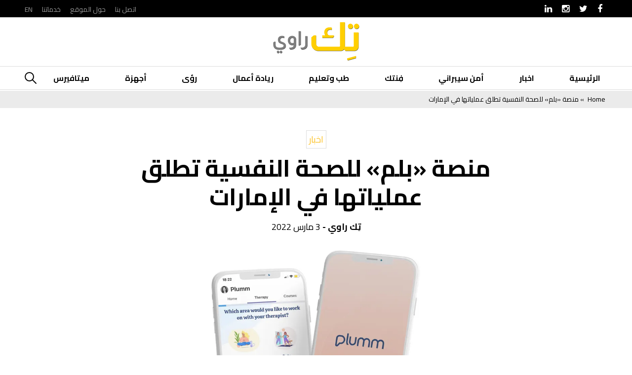

--- FILE ---
content_type: text/html; charset=UTF-8
request_url: https://www.techrawi.com/2022/03/03/394/
body_size: 17575
content:
<!DOCTYPE html>
<html lang="ar" class="no-js">
<head>
<title>منصة «بلم» للصحة النفسية تطلق عملياتها في الإمارات - تِك راوي - التكنولوجيا للجميع</title>
<meta charset="utf-8">
<meta http-equiv="X-UA-Compatible" content="IE=edge">
<meta name="viewport" content="width=device-width, initial-scale=1" />
<meta name="description" content="موقع متخصّص بتقديم أحدث أخبار التكنولوجيا في الوطن العربي والعالم"  />
<!--[if IE]>
   <link rel="stylesheet" type="text/css" href="/css/ie.css" />
<![endif]-->
<meta name='robots' content='index, follow, max-image-preview:large, max-snippet:-1, max-video-preview:-1' />

	<!-- This site is optimized with the Yoast SEO plugin v26.7 - https://yoast.com/wordpress/plugins/seo/ -->
	<meta name="description" content="تلبي «بلم» Plumm تلبية الحاجة المتزايدة لخدمات الحفاظ على الصحة النفسية في مكان العمل" />
	<link rel="canonical" href="https://www.techrawi.com/2022/03/03/394/" />
	<meta property="og:locale" content="ar_AR" />
	<meta property="og:type" content="article" />
	<meta property="og:title" content="منصة «بلم» للصحة النفسية تطلق عملياتها في الإمارات - تِك راوي - التكنولوجيا للجميع" />
	<meta property="og:description" content="تلبي «بلم» Plumm تلبية الحاجة المتزايدة لخدمات الحفاظ على الصحة النفسية في مكان العمل" />
	<meta property="og:url" content="https://www.techrawi.com/2022/03/03/394/" />
	<meta property="og:site_name" content="تِك راوي - التكنولوجيا للجميع" />
	<meta property="article:publisher" content="https://www.facebook.com/techrawi" />
	<meta property="article:published_time" content="2022-03-03T08:22:39+00:00" />
	<meta property="og:image" content="https://www.techrawi.com/wp-content/uploads/2022/03/Plumm.jpg" />
	<meta property="og:image:width" content="1200" />
	<meta property="og:image:height" content="675" />
	<meta property="og:image:type" content="image/jpeg" />
	<meta name="author" content="تِك راوي" />
	<meta name="twitter:card" content="summary_large_image" />
	<meta name="twitter:creator" content="@techrawiadmin" />
	<meta name="twitter:site" content="@TechRawi" />
	<meta name="twitter:label1" content="كُتب بواسطة" />
	<meta name="twitter:data1" content="تِك راوي" />
	<meta name="twitter:label2" content="وقت القراءة المُقدّر" />
	<meta name="twitter:data2" content="3 دقائق" />
	<script type="application/ld+json" class="yoast-schema-graph">{"@context":"https://schema.org","@graph":[{"@type":"Article","@id":"https://www.techrawi.com/2022/03/03/394/#article","isPartOf":{"@id":"https://www.techrawi.com/2022/03/03/394/"},"author":{"name":"تِك راوي","@id":"https://www.techrawi.com/#/schema/person/2c093511ee2365e5ffdae3156c50ad53"},"headline":"منصة «بلم» للصحة النفسية تطلق عملياتها في الإمارات","datePublished":"2022-03-03T08:22:39+00:00","mainEntityOfPage":{"@id":"https://www.techrawi.com/2022/03/03/394/"},"wordCount":3,"commentCount":0,"publisher":{"@id":"https://www.techrawi.com/#organization"},"image":{"@id":"https://www.techrawi.com/2022/03/03/394/#primaryimage"},"thumbnailUrl":"https://i0.wp.com/www.techrawi.com/wp-content/uploads/2022/03/Plumm.jpg?fit=1200%2C675&ssl=1","keywords":["Plumm","بلم"],"articleSection":["اخبار","طب وتعليم"],"inLanguage":"ar","potentialAction":[{"@type":"CommentAction","name":"Comment","target":["https://www.techrawi.com/2022/03/03/394/#respond"]}]},{"@type":"WebPage","@id":"https://www.techrawi.com/2022/03/03/394/","url":"https://www.techrawi.com/2022/03/03/394/","name":"منصة «بلم» للصحة النفسية تطلق عملياتها في الإمارات - تِك راوي - التكنولوجيا للجميع","isPartOf":{"@id":"https://www.techrawi.com/#website"},"primaryImageOfPage":{"@id":"https://www.techrawi.com/2022/03/03/394/#primaryimage"},"image":{"@id":"https://www.techrawi.com/2022/03/03/394/#primaryimage"},"thumbnailUrl":"https://i0.wp.com/www.techrawi.com/wp-content/uploads/2022/03/Plumm.jpg?fit=1200%2C675&ssl=1","datePublished":"2022-03-03T08:22:39+00:00","description":"تلبي «بلم» Plumm تلبية الحاجة المتزايدة لخدمات الحفاظ على الصحة النفسية في مكان العمل","breadcrumb":{"@id":"https://www.techrawi.com/2022/03/03/394/#breadcrumb"},"inLanguage":"ar","potentialAction":[{"@type":"ReadAction","target":["https://www.techrawi.com/2022/03/03/394/"]}]},{"@type":"ImageObject","inLanguage":"ar","@id":"https://www.techrawi.com/2022/03/03/394/#primaryimage","url":"https://i0.wp.com/www.techrawi.com/wp-content/uploads/2022/03/Plumm.jpg?fit=1200%2C675&ssl=1","contentUrl":"https://i0.wp.com/www.techrawi.com/wp-content/uploads/2022/03/Plumm.jpg?fit=1200%2C675&ssl=1","width":1200,"height":675,"caption":"«بلم» تدعم الصحة النفسية للموظفين"},{"@type":"BreadcrumbList","@id":"https://www.techrawi.com/2022/03/03/394/#breadcrumb","itemListElement":[{"@type":"ListItem","position":1,"name":"Home","item":"https://www.techrawi.com/"},{"@type":"ListItem","position":2,"name":"منصة «بلم» للصحة النفسية تطلق عملياتها في الإمارات"}]},{"@type":"WebSite","@id":"https://www.techrawi.com/#website","url":"https://www.techrawi.com/","name":"تِك راوي - التكنولوجيا للجميع","description":"موقع متخصّص بتقديم أحدث أخبار التكنولوجيا في الوطن العربي والعالم","publisher":{"@id":"https://www.techrawi.com/#organization"},"potentialAction":[{"@type":"SearchAction","target":{"@type":"EntryPoint","urlTemplate":"https://www.techrawi.com/?s={search_term_string}"},"query-input":{"@type":"PropertyValueSpecification","valueRequired":true,"valueName":"search_term_string"}}],"inLanguage":"ar"},{"@type":"Organization","@id":"https://www.techrawi.com/#organization","name":"تِك راوي","url":"https://www.techrawi.com/","logo":{"@type":"ImageObject","inLanguage":"ar","@id":"https://www.techrawi.com/#/schema/logo/image/","url":"https://i0.wp.com/www.techrawi.com/wp-content/uploads/2021/09/techrawai-1.png?fit=1200%2C675&ssl=1","contentUrl":"https://i0.wp.com/www.techrawi.com/wp-content/uploads/2021/09/techrawai-1.png?fit=1200%2C675&ssl=1","width":1200,"height":675,"caption":"تِك راوي"},"image":{"@id":"https://www.techrawi.com/#/schema/logo/image/"},"sameAs":["https://www.facebook.com/techrawi","https://x.com/TechRawi","https://www.instagram.com/techrawi/","https://www.linkedin.com/in/tech-rawi-48b820217"]},{"@type":"Person","@id":"https://www.techrawi.com/#/schema/person/2c093511ee2365e5ffdae3156c50ad53","name":"تِك راوي","image":{"@type":"ImageObject","inLanguage":"ar","@id":"https://www.techrawi.com/#/schema/person/image/","url":"https://secure.gravatar.com/avatar/44c75042952231cb1f46ee3c84cd7b10d8acace02fd23c92d89045c4d08e6db1?s=96&d=mm&r=g","contentUrl":"https://secure.gravatar.com/avatar/44c75042952231cb1f46ee3c84cd7b10d8acace02fd23c92d89045c4d08e6db1?s=96&d=mm&r=g","caption":"تِك راوي"},"sameAs":["https://www.techrawi.com","https://x.com/techrawiadmin"]}]}</script>
	<!-- / Yoast SEO plugin. -->


<link rel='dns-prefetch' href='//www.googletagmanager.com' />
<link rel='dns-prefetch' href='//stats.wp.com' />
<link rel='dns-prefetch' href='//i0.wp.com' />
<link rel='dns-prefetch' href='//c0.wp.com' />
<link rel="alternate" title="oEmbed (JSON)" type="application/json+oembed" href="https://www.techrawi.com/wp-json/oembed/1.0/embed?url=https%3A%2F%2Fwww.techrawi.com%2F2022%2F03%2F03%2F394%2F" />
<link rel="alternate" title="oEmbed (XML)" type="text/xml+oembed" href="https://www.techrawi.com/wp-json/oembed/1.0/embed?url=https%3A%2F%2Fwww.techrawi.com%2F2022%2F03%2F03%2F394%2F&#038;format=xml" />
<style id='wp-img-auto-sizes-contain-inline-css' type='text/css'>
img:is([sizes=auto i],[sizes^="auto," i]){contain-intrinsic-size:3000px 1500px}
/*# sourceURL=wp-img-auto-sizes-contain-inline-css */
</style>
<style id='wp-emoji-styles-inline-css' type='text/css'>

	img.wp-smiley, img.emoji {
		display: inline !important;
		border: none !important;
		box-shadow: none !important;
		height: 1em !important;
		width: 1em !important;
		margin: 0 0.07em !important;
		vertical-align: -0.1em !important;
		background: none !important;
		padding: 0 !important;
	}
/*# sourceURL=wp-emoji-styles-inline-css */
</style>
<style id='wp-block-library-inline-css' type='text/css'>
:root{--wp-block-synced-color:#7a00df;--wp-block-synced-color--rgb:122,0,223;--wp-bound-block-color:var(--wp-block-synced-color);--wp-editor-canvas-background:#ddd;--wp-admin-theme-color:#007cba;--wp-admin-theme-color--rgb:0,124,186;--wp-admin-theme-color-darker-10:#006ba1;--wp-admin-theme-color-darker-10--rgb:0,107,160.5;--wp-admin-theme-color-darker-20:#005a87;--wp-admin-theme-color-darker-20--rgb:0,90,135;--wp-admin-border-width-focus:2px}@media (min-resolution:192dpi){:root{--wp-admin-border-width-focus:1.5px}}.wp-element-button{cursor:pointer}:root .has-very-light-gray-background-color{background-color:#eee}:root .has-very-dark-gray-background-color{background-color:#313131}:root .has-very-light-gray-color{color:#eee}:root .has-very-dark-gray-color{color:#313131}:root .has-vivid-green-cyan-to-vivid-cyan-blue-gradient-background{background:linear-gradient(135deg,#00d084,#0693e3)}:root .has-purple-crush-gradient-background{background:linear-gradient(135deg,#34e2e4,#4721fb 50%,#ab1dfe)}:root .has-hazy-dawn-gradient-background{background:linear-gradient(135deg,#faaca8,#dad0ec)}:root .has-subdued-olive-gradient-background{background:linear-gradient(135deg,#fafae1,#67a671)}:root .has-atomic-cream-gradient-background{background:linear-gradient(135deg,#fdd79a,#004a59)}:root .has-nightshade-gradient-background{background:linear-gradient(135deg,#330968,#31cdcf)}:root .has-midnight-gradient-background{background:linear-gradient(135deg,#020381,#2874fc)}:root{--wp--preset--font-size--normal:16px;--wp--preset--font-size--huge:42px}.has-regular-font-size{font-size:1em}.has-larger-font-size{font-size:2.625em}.has-normal-font-size{font-size:var(--wp--preset--font-size--normal)}.has-huge-font-size{font-size:var(--wp--preset--font-size--huge)}.has-text-align-center{text-align:center}.has-text-align-left{text-align:left}.has-text-align-right{text-align:right}.has-fit-text{white-space:nowrap!important}#end-resizable-editor-section{display:none}.aligncenter{clear:both}.items-justified-left{justify-content:flex-start}.items-justified-center{justify-content:center}.items-justified-right{justify-content:flex-end}.items-justified-space-between{justify-content:space-between}.screen-reader-text{border:0;clip-path:inset(50%);height:1px;margin:-1px;overflow:hidden;padding:0;position:absolute;width:1px;word-wrap:normal!important}.screen-reader-text:focus{background-color:#ddd;clip-path:none;color:#444;display:block;font-size:1em;height:auto;left:5px;line-height:normal;padding:15px 23px 14px;text-decoration:none;top:5px;width:auto;z-index:100000}html :where(.has-border-color){border-style:solid}html :where([style*=border-top-color]){border-top-style:solid}html :where([style*=border-right-color]){border-right-style:solid}html :where([style*=border-bottom-color]){border-bottom-style:solid}html :where([style*=border-left-color]){border-left-style:solid}html :where([style*=border-width]){border-style:solid}html :where([style*=border-top-width]){border-top-style:solid}html :where([style*=border-right-width]){border-right-style:solid}html :where([style*=border-bottom-width]){border-bottom-style:solid}html :where([style*=border-left-width]){border-left-style:solid}html :where(img[class*=wp-image-]){height:auto;max-width:100%}:where(figure){margin:0 0 1em}html :where(.is-position-sticky){--wp-admin--admin-bar--position-offset:var(--wp-admin--admin-bar--height,0px)}@media screen and (max-width:600px){html :where(.is-position-sticky){--wp-admin--admin-bar--position-offset:0px}}
.has-text-align-justify{text-align:justify;}

/*# sourceURL=wp-block-library-inline-css */
</style><style id='global-styles-inline-css' type='text/css'>
:root{--wp--preset--aspect-ratio--square: 1;--wp--preset--aspect-ratio--4-3: 4/3;--wp--preset--aspect-ratio--3-4: 3/4;--wp--preset--aspect-ratio--3-2: 3/2;--wp--preset--aspect-ratio--2-3: 2/3;--wp--preset--aspect-ratio--16-9: 16/9;--wp--preset--aspect-ratio--9-16: 9/16;--wp--preset--color--black: #000000;--wp--preset--color--cyan-bluish-gray: #abb8c3;--wp--preset--color--white: #ffffff;--wp--preset--color--pale-pink: #f78da7;--wp--preset--color--vivid-red: #cf2e2e;--wp--preset--color--luminous-vivid-orange: #ff6900;--wp--preset--color--luminous-vivid-amber: #fcb900;--wp--preset--color--light-green-cyan: #7bdcb5;--wp--preset--color--vivid-green-cyan: #00d084;--wp--preset--color--pale-cyan-blue: #8ed1fc;--wp--preset--color--vivid-cyan-blue: #0693e3;--wp--preset--color--vivid-purple: #9b51e0;--wp--preset--gradient--vivid-cyan-blue-to-vivid-purple: linear-gradient(135deg,rgb(6,147,227) 0%,rgb(155,81,224) 100%);--wp--preset--gradient--light-green-cyan-to-vivid-green-cyan: linear-gradient(135deg,rgb(122,220,180) 0%,rgb(0,208,130) 100%);--wp--preset--gradient--luminous-vivid-amber-to-luminous-vivid-orange: linear-gradient(135deg,rgb(252,185,0) 0%,rgb(255,105,0) 100%);--wp--preset--gradient--luminous-vivid-orange-to-vivid-red: linear-gradient(135deg,rgb(255,105,0) 0%,rgb(207,46,46) 100%);--wp--preset--gradient--very-light-gray-to-cyan-bluish-gray: linear-gradient(135deg,rgb(238,238,238) 0%,rgb(169,184,195) 100%);--wp--preset--gradient--cool-to-warm-spectrum: linear-gradient(135deg,rgb(74,234,220) 0%,rgb(151,120,209) 20%,rgb(207,42,186) 40%,rgb(238,44,130) 60%,rgb(251,105,98) 80%,rgb(254,248,76) 100%);--wp--preset--gradient--blush-light-purple: linear-gradient(135deg,rgb(255,206,236) 0%,rgb(152,150,240) 100%);--wp--preset--gradient--blush-bordeaux: linear-gradient(135deg,rgb(254,205,165) 0%,rgb(254,45,45) 50%,rgb(107,0,62) 100%);--wp--preset--gradient--luminous-dusk: linear-gradient(135deg,rgb(255,203,112) 0%,rgb(199,81,192) 50%,rgb(65,88,208) 100%);--wp--preset--gradient--pale-ocean: linear-gradient(135deg,rgb(255,245,203) 0%,rgb(182,227,212) 50%,rgb(51,167,181) 100%);--wp--preset--gradient--electric-grass: linear-gradient(135deg,rgb(202,248,128) 0%,rgb(113,206,126) 100%);--wp--preset--gradient--midnight: linear-gradient(135deg,rgb(2,3,129) 0%,rgb(40,116,252) 100%);--wp--preset--font-size--small: 13px;--wp--preset--font-size--medium: 20px;--wp--preset--font-size--large: 36px;--wp--preset--font-size--x-large: 42px;--wp--preset--spacing--20: 0.44rem;--wp--preset--spacing--30: 0.67rem;--wp--preset--spacing--40: 1rem;--wp--preset--spacing--50: 1.5rem;--wp--preset--spacing--60: 2.25rem;--wp--preset--spacing--70: 3.38rem;--wp--preset--spacing--80: 5.06rem;--wp--preset--shadow--natural: 6px 6px 9px rgba(0, 0, 0, 0.2);--wp--preset--shadow--deep: 12px 12px 50px rgba(0, 0, 0, 0.4);--wp--preset--shadow--sharp: 6px 6px 0px rgba(0, 0, 0, 0.2);--wp--preset--shadow--outlined: 6px 6px 0px -3px rgb(255, 255, 255), 6px 6px rgb(0, 0, 0);--wp--preset--shadow--crisp: 6px 6px 0px rgb(0, 0, 0);}:where(.is-layout-flex){gap: 0.5em;}:where(.is-layout-grid){gap: 0.5em;}body .is-layout-flex{display: flex;}.is-layout-flex{flex-wrap: wrap;align-items: center;}.is-layout-flex > :is(*, div){margin: 0;}body .is-layout-grid{display: grid;}.is-layout-grid > :is(*, div){margin: 0;}:where(.wp-block-columns.is-layout-flex){gap: 2em;}:where(.wp-block-columns.is-layout-grid){gap: 2em;}:where(.wp-block-post-template.is-layout-flex){gap: 1.25em;}:where(.wp-block-post-template.is-layout-grid){gap: 1.25em;}.has-black-color{color: var(--wp--preset--color--black) !important;}.has-cyan-bluish-gray-color{color: var(--wp--preset--color--cyan-bluish-gray) !important;}.has-white-color{color: var(--wp--preset--color--white) !important;}.has-pale-pink-color{color: var(--wp--preset--color--pale-pink) !important;}.has-vivid-red-color{color: var(--wp--preset--color--vivid-red) !important;}.has-luminous-vivid-orange-color{color: var(--wp--preset--color--luminous-vivid-orange) !important;}.has-luminous-vivid-amber-color{color: var(--wp--preset--color--luminous-vivid-amber) !important;}.has-light-green-cyan-color{color: var(--wp--preset--color--light-green-cyan) !important;}.has-vivid-green-cyan-color{color: var(--wp--preset--color--vivid-green-cyan) !important;}.has-pale-cyan-blue-color{color: var(--wp--preset--color--pale-cyan-blue) !important;}.has-vivid-cyan-blue-color{color: var(--wp--preset--color--vivid-cyan-blue) !important;}.has-vivid-purple-color{color: var(--wp--preset--color--vivid-purple) !important;}.has-black-background-color{background-color: var(--wp--preset--color--black) !important;}.has-cyan-bluish-gray-background-color{background-color: var(--wp--preset--color--cyan-bluish-gray) !important;}.has-white-background-color{background-color: var(--wp--preset--color--white) !important;}.has-pale-pink-background-color{background-color: var(--wp--preset--color--pale-pink) !important;}.has-vivid-red-background-color{background-color: var(--wp--preset--color--vivid-red) !important;}.has-luminous-vivid-orange-background-color{background-color: var(--wp--preset--color--luminous-vivid-orange) !important;}.has-luminous-vivid-amber-background-color{background-color: var(--wp--preset--color--luminous-vivid-amber) !important;}.has-light-green-cyan-background-color{background-color: var(--wp--preset--color--light-green-cyan) !important;}.has-vivid-green-cyan-background-color{background-color: var(--wp--preset--color--vivid-green-cyan) !important;}.has-pale-cyan-blue-background-color{background-color: var(--wp--preset--color--pale-cyan-blue) !important;}.has-vivid-cyan-blue-background-color{background-color: var(--wp--preset--color--vivid-cyan-blue) !important;}.has-vivid-purple-background-color{background-color: var(--wp--preset--color--vivid-purple) !important;}.has-black-border-color{border-color: var(--wp--preset--color--black) !important;}.has-cyan-bluish-gray-border-color{border-color: var(--wp--preset--color--cyan-bluish-gray) !important;}.has-white-border-color{border-color: var(--wp--preset--color--white) !important;}.has-pale-pink-border-color{border-color: var(--wp--preset--color--pale-pink) !important;}.has-vivid-red-border-color{border-color: var(--wp--preset--color--vivid-red) !important;}.has-luminous-vivid-orange-border-color{border-color: var(--wp--preset--color--luminous-vivid-orange) !important;}.has-luminous-vivid-amber-border-color{border-color: var(--wp--preset--color--luminous-vivid-amber) !important;}.has-light-green-cyan-border-color{border-color: var(--wp--preset--color--light-green-cyan) !important;}.has-vivid-green-cyan-border-color{border-color: var(--wp--preset--color--vivid-green-cyan) !important;}.has-pale-cyan-blue-border-color{border-color: var(--wp--preset--color--pale-cyan-blue) !important;}.has-vivid-cyan-blue-border-color{border-color: var(--wp--preset--color--vivid-cyan-blue) !important;}.has-vivid-purple-border-color{border-color: var(--wp--preset--color--vivid-purple) !important;}.has-vivid-cyan-blue-to-vivid-purple-gradient-background{background: var(--wp--preset--gradient--vivid-cyan-blue-to-vivid-purple) !important;}.has-light-green-cyan-to-vivid-green-cyan-gradient-background{background: var(--wp--preset--gradient--light-green-cyan-to-vivid-green-cyan) !important;}.has-luminous-vivid-amber-to-luminous-vivid-orange-gradient-background{background: var(--wp--preset--gradient--luminous-vivid-amber-to-luminous-vivid-orange) !important;}.has-luminous-vivid-orange-to-vivid-red-gradient-background{background: var(--wp--preset--gradient--luminous-vivid-orange-to-vivid-red) !important;}.has-very-light-gray-to-cyan-bluish-gray-gradient-background{background: var(--wp--preset--gradient--very-light-gray-to-cyan-bluish-gray) !important;}.has-cool-to-warm-spectrum-gradient-background{background: var(--wp--preset--gradient--cool-to-warm-spectrum) !important;}.has-blush-light-purple-gradient-background{background: var(--wp--preset--gradient--blush-light-purple) !important;}.has-blush-bordeaux-gradient-background{background: var(--wp--preset--gradient--blush-bordeaux) !important;}.has-luminous-dusk-gradient-background{background: var(--wp--preset--gradient--luminous-dusk) !important;}.has-pale-ocean-gradient-background{background: var(--wp--preset--gradient--pale-ocean) !important;}.has-electric-grass-gradient-background{background: var(--wp--preset--gradient--electric-grass) !important;}.has-midnight-gradient-background{background: var(--wp--preset--gradient--midnight) !important;}.has-small-font-size{font-size: var(--wp--preset--font-size--small) !important;}.has-medium-font-size{font-size: var(--wp--preset--font-size--medium) !important;}.has-large-font-size{font-size: var(--wp--preset--font-size--large) !important;}.has-x-large-font-size{font-size: var(--wp--preset--font-size--x-large) !important;}
/*# sourceURL=global-styles-inline-css */
</style>

<style id='classic-theme-styles-inline-css' type='text/css'>
/*! This file is auto-generated */
.wp-block-button__link{color:#fff;background-color:#32373c;border-radius:9999px;box-shadow:none;text-decoration:none;padding:calc(.667em + 2px) calc(1.333em + 2px);font-size:1.125em}.wp-block-file__button{background:#32373c;color:#fff;text-decoration:none}
/*# sourceURL=/wp-includes/css/classic-themes.min.css */
</style>
<link rel='stylesheet' id='contact-form-7-css' href='https://www.techrawi.com/wp-content/plugins/contact-form-7/includes/css/styles.css?ver=5.8.2' type='text/css' media='all' />
<link rel='stylesheet' id='contact-form-7-rtl-css' href='https://www.techrawi.com/wp-content/plugins/contact-form-7/includes/css/styles-rtl.css?ver=5.8.2' type='text/css' media='all' />
<link rel='stylesheet' id='custom-css-css' href='https://www.techrawi.com/wp-content/themes/techrawi/css/custom.css' type='text/css' media='all' />
<link rel='stylesheet' id='font-css-css' href='https://www.techrawi.com/wp-content/themes/techrawi/css/font-awesome.min.css' type='text/css' media='all' />
<link rel='stylesheet' id='jetpack_css-rtl-css' href='https://c0.wp.com/p/jetpack/12.7.2/css/jetpack-rtl.css' type='text/css' media='all' />
<script type="text/javascript" src="https://c0.wp.com/c/6.9/wp-includes/js/jquery/jquery.min.js" id="jquery-core-js"></script>
<script type="text/javascript" src="https://c0.wp.com/c/6.9/wp-includes/js/jquery/jquery-migrate.min.js" id="jquery-migrate-js"></script>
<script type="text/javascript" id="my_loadmore-js-extra">
/* <![CDATA[ */
var misha_loadmore_params = {"ajaxurl":"https://www.techrawi.com/wp-admin/admin-ajax.php","posts":"{\"p\":394,\"page\":0,\"year\":2022,\"monthnum\":3,\"day\":3,\"error\":\"\",\"m\":\"\",\"post_parent\":\"\",\"subpost\":\"\",\"subpost_id\":\"\",\"attachment\":\"\",\"attachment_id\":0,\"name\":\"\",\"pagename\":\"\",\"page_id\":0,\"second\":\"\",\"minute\":\"\",\"hour\":\"\",\"w\":0,\"category_name\":\"\",\"tag\":\"\",\"cat\":\"\",\"tag_id\":\"\",\"author\":\"\",\"author_name\":\"\",\"feed\":\"\",\"tb\":\"\",\"paged\":0,\"meta_key\":\"\",\"meta_value\":\"\",\"preview\":\"\",\"s\":\"\",\"sentence\":\"\",\"title\":\"\",\"fields\":\"all\",\"menu_order\":\"\",\"embed\":\"\",\"category__in\":[],\"category__not_in\":[],\"category__and\":[],\"post__in\":[],\"post__not_in\":[],\"post_name__in\":[],\"tag__in\":[],\"tag__not_in\":[],\"tag__and\":[],\"tag_slug__in\":[],\"tag_slug__and\":[],\"post_parent__in\":[],\"post_parent__not_in\":[],\"author__in\":[],\"author__not_in\":[],\"search_columns\":[],\"ignore_sticky_posts\":false,\"suppress_filters\":false,\"cache_results\":true,\"update_post_term_cache\":true,\"update_menu_item_cache\":false,\"lazy_load_term_meta\":true,\"update_post_meta_cache\":true,\"post_type\":\"\",\"posts_per_page\":10,\"nopaging\":false,\"comments_per_page\":\"50\",\"no_found_rows\":false,\"order\":\"DESC\"}","current_page":"1","max_page":"0"};
//# sourceURL=my_loadmore-js-extra
/* ]]> */
</script>
<script type="text/javascript" src="https://www.techrawi.com/wp-content/themes/techrawi/js/myloadmore.js?ver=6.9" id="my_loadmore-js"></script>

<!-- Google Analytics snippet added by Site Kit -->
<script type="text/javascript" src="https://www.googletagmanager.com/gtag/js?id=UA-208588238-1" id="google_gtagjs-js" async></script>
<script type="text/javascript" id="google_gtagjs-js-after">
/* <![CDATA[ */
window.dataLayer = window.dataLayer || [];function gtag(){dataLayer.push(arguments);}
gtag('set', 'linker', {"domains":["www.techrawi.com"]} );
gtag("js", new Date());
gtag("set", "developer_id.dZTNiMT", true);
gtag("config", "UA-208588238-1", {"anonymize_ip":true});
gtag("config", "G-W41KQNYJGD");
//# sourceURL=google_gtagjs-js-after
/* ]]> */
</script>

<!-- End Google Analytics snippet added by Site Kit -->
<link rel="https://api.w.org/" href="https://www.techrawi.com/wp-json/" /><link rel="alternate" title="JSON" type="application/json" href="https://www.techrawi.com/wp-json/wp/v2/posts/394" /><meta name="generator" content="Site Kit by Google 1.111.1" />		<link rel="manifest" href="https://www.techrawi.com/wp-json/wp/v2/web-app-manifest">
		<meta name="theme-color" content="#fff">
						<meta name="apple-mobile-web-app-capable" content="yes">
				<meta name="mobile-web-app-capable" content="yes">

				<link rel="apple-touch-startup-image" href="https://i0.wp.com/www.techrawi.com/wp-content/uploads/2021/09/cropped-techrawai-1.png?fit=192%2C192&#038;ssl=1">

				<meta name="apple-mobile-web-app-title" content="تِك راوي - التكنولوجيا للجميع">
		<meta name="application-name" content="تِك راوي - التكنولوجيا للجميع">
			<style>img#wpstats{display:none}</style>
		<link rel="amphtml" href="https://www.techrawi.com/2022/03/03/394/?amp=1"><link rel="icon" href="https://i0.wp.com/www.techrawi.com/wp-content/uploads/2021/09/cropped-techrawai-1.png?fit=32%2C32&#038;ssl=1" sizes="32x32" />
<link rel="icon" href="https://i0.wp.com/www.techrawi.com/wp-content/uploads/2021/09/cropped-techrawai-1.png?fit=192%2C192&#038;ssl=1" sizes="192x192" />
<link rel="apple-touch-icon" href="https://i0.wp.com/www.techrawi.com/wp-content/uploads/2021/09/cropped-techrawai-1.png?fit=180%2C180&#038;ssl=1" />
<meta name="msapplication-TileImage" content="https://i0.wp.com/www.techrawi.com/wp-content/uploads/2021/09/cropped-techrawai-1.png?fit=270%2C270&#038;ssl=1" />
 
<!--
<link rel="preconnect" href="https://fonts.gstatic.com">
<link href="https://fonts.googleapis.com/css2?family=Almarai:wght@400;700&display=swap" rel="stylesheet"> 
-->
<link rel="preconnect" href="https://fonts.googleapis.com">
<link rel="preconnect" href="https://fonts.gstatic.com" crossorigin>
<link href="https://fonts.googleapis.com/css2?family=Cairo:wght@400;700&display=swap" rel="stylesheet">
<meta name="google-site-verification" content="fcQDTRAjZIRXNuK31JaVM02R9aNVwL89urrExMy17ew" />

</head>
<body class="rtl wp-singular post-template-default single single-post postid-394 single-format-standard wp-theme-techrawi chrome">
<!-- 
<a href="#" id="top" aria-label="movetop"><span class="d-none">movetop</span></a>
-->
<div class="headerwrap">
<div class="toparea">
	<div class="container">
		<div class="row">
			<div class="navigation-header">
				 <div class="social">
					 
				<a href="https://www.facebook.com/techrawi" title="Techrawi Facebook page" target="_blank" rel="noreferrer" aria-label="facebook" ><i class="fa fa-facebook"></i> <span class="d-none">Facebook</span></a>
					 
				<a href="https://twitter.com/TechRawi" title="Techrawi Twitter page" target="_blank" rel="noreferrer" aria-label="Twitter"><i class="fa fa-twitter"></i><span class="d-none">Twitter</span></a>	
					 
				<a href="https://www.instagram.com/techrawi/" title="Techrawi instagram page" target="_blank" rel="noreferrer" aria-label="instagram"><i class="fa fa-instagram"></i><span class="d-none">Instagram</span></a>
					 
			     <a href="https://www.linkedin.com/in/tech-rawi-48b820217/" title="Techrawi linkedin page" target="_blank" rel="noreferrer" aria-label="linkedin"><i class="fa fa-linkedin"></i><span class="d-none">Instagram</span></a>
					  				
				 
			</div>
			
				<div class="topnav">
						<a href="https://www.techrawi.com/contact-us/">اتصل بنا</a>
<a href="https://www.techrawi.com/about-us/">حول الموقع</a>
<a href="https://www.techrawi.com/our-services/">خدماتنا</a>
			<a href="https://www.techrawi.com/en">EN</a>
				</div>
			
				<a href="javascript:void(0);" class="closebtn icons" onclick="offmenu()" title="" aria-label="Close Navigation"><span class="d-none">Close</span></a>
				
			</div>
		</div>
	</div>
</div>
<header class="header" id="header">
<div class="logoholder">
	<div class="container">
    	<div class="row">		 
			 <a class="logo" href="https://www.techrawi.com/" aria-label="logo">
				<img src="https://www.techrawi.com/wp-content/themes/techrawi/img/logo.png" width="175" height="79" alt="">
			 </a>	 
			
			 <a class="icons menu" href="javascript:void(0);" onclick="onmenu()" aria-label="Mobile Navigation"><span class="d-none">Navigation</span></a>		 	 
		</div>
	</div>
</div>
<div id="navbar">	
	<div class="container">
    	<div class="row">
			<a href="javascript:void(0);" class="closebtn icons" onclick="offmenu()" title=""><span class="d-none">Close</span></a>
		 <div class="navigation">
			 
			<div class="inside-nav">
				<div class="menu-mainmenu-container"><ul id="menu-mainmenu" class="menu"><li id="menu-item-7" class="menu-item menu-item-type-post_type menu-item-object-page menu-item-home menu-item-7"><a href="https://www.techrawi.com/">الرئيسية</a></li>
<li id="menu-item-117" class="menu-item menu-item-type-taxonomy menu-item-object-category current-post-ancestor current-menu-parent current-post-parent menu-item-117"><a href="https://www.techrawi.com/category/news/">اخبار</a></li>
<li id="menu-item-9" class="menu-item menu-item-type-taxonomy menu-item-object-category menu-item-9"><a href="https://www.techrawi.com/category/cybersecurity/">أمن سيبراني</a></li>
<li id="menu-item-121" class="menu-item menu-item-type-taxonomy menu-item-object-category menu-item-121"><a href="https://www.techrawi.com/category/fintech/">فِنتك</a></li>
<li id="menu-item-14" class="menu-item menu-item-type-taxonomy menu-item-object-category current-post-ancestor current-menu-parent current-post-parent menu-item-14"><a href="https://www.techrawi.com/category/medical-education/">طب وتعليم</a></li>
<li id="menu-item-12" class="menu-item menu-item-type-taxonomy menu-item-object-category menu-item-12"><a href="https://www.techrawi.com/category/entrepreneurship/">ريادة أعمال</a></li>
<li id="menu-item-11" class="menu-item menu-item-type-taxonomy menu-item-object-category menu-item-11"><a href="https://www.techrawi.com/category/insight/">رؤى</a></li>
<li id="menu-item-8" class="menu-item menu-item-type-taxonomy menu-item-object-category menu-item-8"><a href="https://www.techrawi.com/category/gear/">أجهزة</a></li>
<li id="menu-item-325" class="menu-item menu-item-type-taxonomy menu-item-object-category menu-item-325"><a href="https://www.techrawi.com/category/metaverse/">ميتافيرس</a></li>
</ul></div>			</div>
		 </div>
	 <a class="icons search" href="javascript:void(0);" onclick="on()" aria-label="Search"><span class="d-none">Search</span></a>
		</div>	
	</div>
</div>

	
<div class="progress-container">
    <div class="progress-bar" id="progressBar"></div>
</div>  
</header>
</div>
	
<div id="searchwrap" class="searchholder" style="display: none;"> 
<a href="javascript:void(0);" class="closebtn icons" onclick="off()" title=""><span class="d-none">Close</span></a>
<form class="form-inline" role="search" method="get" id="searchform" action="https://www.techrawi.com/" >
	<input class="form-control" type="text" value="" placeholder="بحث" name="s" id="s" />
	<button type="submit" id="searchsubmit" value="Search" class="btn btn-default"> </button>
    </form> 
</div>

<div id="mainbox" class="main">
<div class="breadcrumb">
	<div class="container">
		<div class="row">		
  						<div><span><span><a href="https://www.techrawi.com/">Home</a></span> » <span class="breadcrumb_last" aria-current="page">منصة «بلم» للصحة النفسية تطلق عملياتها في الإمارات</span></span></div> 		</div>
	</div>
</div>
<div class="leaderboard leaderboard_middle">
	</div>	



 
 
 
<div class="detailsarticle">
<article class="articlede" role="article" itemscope itemtype="http://schema.org/Article" id="post_394" class="post-394 post type-post status-publish format-standard has-post-thumbnail hentry category-news category-medical-education tag-plumm tag-98">	
<div class="titlecontainer">
	 
		<a href="https://www.techrawi.com/category/news/" class="categoryname">اخبار</a>	
		<h1 class="post-title">منصة «بلم» للصحة النفسية تطلق عملياتها في الإمارات</h1>
		
	
	<div class="authername">
			 
		<strong>تِك راوي - </strong>
		 <!-- <time>مارس 3, 2022</time> -->		
	  3 مارس 2022		
		
	</div>
	
</div>
 
<div class="mediaimg">
<img width="1200" height="675" src="https://i0.wp.com/www.techrawi.com/wp-content/uploads/2022/03/Plumm.jpg?fit=1200%2C675&amp;ssl=1" class="attachment-full size-full wp-post-image" alt="Plumm" decoding="async" fetchpriority="high" srcset="https://i0.wp.com/www.techrawi.com/wp-content/uploads/2022/03/Plumm.jpg?w=1200&amp;ssl=1 1200w, https://i0.wp.com/www.techrawi.com/wp-content/uploads/2022/03/Plumm.jpg?resize=470%2C264&amp;ssl=1 470w, https://i0.wp.com/www.techrawi.com/wp-content/uploads/2022/03/Plumm.jpg?resize=970%2C546&amp;ssl=1 970w, https://i0.wp.com/www.techrawi.com/wp-content/uploads/2022/03/Plumm.jpg?resize=768%2C432&amp;ssl=1 768w" sizes="(max-width: 1200px) 100vw, 1200px" />	

 <div class="picture_credit"> مصدر الصورة - Plumm</div> 
	

	
<!---->


</div> 
	
		<div class="picture_caption">  «بلم» تدعم الصحة النفسية للموظفين</div> 
		
	
<h2 class="post-sub-title">تقدم «بلم» لمسؤولي الشركات تحليلات فورية تتيح لهم الحصول على فهم أفضل لمستوى جودة حياة الموظفين.</h2>

  
<div class="content">
<p>أعلنت «بلم» Plumm، المنصة المتخصصة في مجال تقديم خدمات جودة الحياة في مكان العمل ومقرعل المملكة المتحدة، عن اطلاق أعمالها في الإمارات لدعم الصحة النفسية وجودة الحياة الشاملة للموظفين في الشركات والموظفين من خلال مجابهة مشاكل الضغوط والإرهاق المتنامية بين القوى العاملة من خلال تقديم رعاية مصممة خصيصاً لتلبية احتياجات كل موظف، يدعمها في ذلك أكثر من 150 معالجاً معتمداً ومدرباً متخصصاً، يجيدون 17 لغة مختلفة لدعم الموظفين والشركات.</p>
<p>ويتعرض نحو 50% من موظفي القطاع الخاص بدولة الإمارات إلى الإرهاق الناتج عن العمل وفقاً لاستطلاع أجراه مؤخراً البرنامج الوطني للسعادة وجودة الحياة في دولة الإمارات. ويؤدي ذلك بدوره إلى معدلات أعلى لانتقال الموظفين بين الشركات، حيث ذكر المشاركون في الاستطلاع أن مشاكل الصحة العقلية مثل الاكتئاب والقلق تجبرهم على تغيير وظائفهم في غضون عام واحد. وبحسب تقديرات منظمة الصحة العالمية، يتكبد الاقتصاد العالمي خسائر سنوية بقيمة تريليون دولار ناتجة عن انخفاض الإنتاجية بسبب حالات القلق والاكتئاب.</p>
<h3>تحليلات فورية</h3>
<p>وفي ظل اهتمام الشركات في الإمارات بالصحة النفسية للموظفين وجعلها في مقدمة الأولويات، تسعى «بلم» إلى تعزيز جودة حياة الموظفين من خلال توفير وصول سهل للمعالجين المعتمدين عبر العلاج بتقنية الفيديو والدردشة. ويتم دعم هذه الجهود من خلال دورات جودة الحياة مثل ورش العمل الشهرية التفاعلية المباشرة، والتدريب على الإسعافات الأولية في مجال الصحة النفسية، وممارسة التأمل ومقاطع الصوت، والتي تتوفر جميعها على الموقع الإلكتروني، وتطبيقات iOS وأندرويد وبرنامجي مايكروسوفت تيمز وسلاك. وتقدم «بلم» للشركات تحليلات فورية لا يتم الكشف عن مصدرها تتيح لهم الحصول على فهم أفضل لمستوى جودة حياة الموظفين.</p>
<p><strong>وقال عاصم أمين، المؤسس والرئيس التنفيذي لشركة </strong>«بلم»: &#8220;لم تعد الصحة النفسية مجرد رفاهية للموظفين، فهي تعتبر الآن أحد أهم الأصول الواجب توافرها في مكان العمل بسبب تأثيرها على الإنتاجية، حيث يسهم الموظفون السعداء بشكل رئيسي في نجاح الشركات. فعندما يشعر الموظفون بأنهم يحصلون على الاهتمام الكافي، فإنهم يبذلون جهداً إضافياً لتحقيق أهداف الشركة. وهذا هو سبب ضرورة تقديم الدعم الذي يحتاجون إليه لتحسين صحتهم النفسية&#8221;.</p>
<h3>خدمات</h3>
<p>وتقدم «بلم» خدمات شاملة لدعم الصحة النفسية تغطي كل شيء بدءاً من التدخل إلى الوقاية والنمو الشخصي، بصرف النظر عن وضع الصحة النفسية الحالي لكل موظف. ويتوفر فريق مختار بعناية من المعالجين المعتمدين من تخصصات متعددة لتقديم علاجات تناسب احتياجات كل موظف. كما يتوفر مدير لجودة الحياة للمساعدة على بناء استراتيجيات للرفاهية مصممة بحسب الطلب لتناسب كل شركة.</p>
<p>ومع وجود تطبيقات iOS وأندرويد تتميز بمحتوى مصمم خصيصاً، تسعى «بلم» لأن تصبح منصة الصحة العقلية المعتمدة للمؤسسات في الإمارات.</p>
<p><em> </em><!-- social sharing. --></p>
<div class="socialholder"><a class="icons" href="https://www.facebook.com/sharer/sharer.php?u=https%3A%2F%2Fwww.techrawi.com%2F2022%2F03%2F03%2F394%2F" target="_blank" rel="external noopener"><i class="fa fa-facebook"></i> <span class="d-none">Facebook</span></a> <a class="icons" href="https://twitter.com/intent/tweet?text=منصة%20«بلم»%20للصحة%20النفسية%20تطلق%20عملياتها%20في%20الإمارات&amp;url=https%3A%2F%2Fwww.techrawi.com%2F2022%2F03%2F03%2F394%2F&amp;" target="_blank" rel="external noopener"><i class="fa fa-twitter"></i> <span class="d-none">Twitter</span></a><a class="icons" href="https://www.linkedin.com/shareArticle?mini=true&#038;url=https%3A%2F%2Fwww.techrawi.com%2F2022%2F03%2F03%2F394%2F&amp;title=منصة%20«بلم»%20للصحة%20النفسية%20تطلق%20عملياتها%20في%20الإمارات" target="_blank" rel="external noopener"><i class="fa fa-linkedin"></i> <span class="d-none">LinkedIn</span></a><a class="icons" href="whatsapp://send?text=منصة%20«بلم»%20للصحة%20النفسية%20تطلق%20عملياتها%20في%20الإمارات https%3A%2F%2Fwww.techrawi.com%2F2022%2F03%2F03%2F394%2F" target="_blank" rel="external noopener"><i class="fa fa-whatsapp"></i><span class="d-none">Whatapps</span></a><a class="icons" href="" target="_blank" rel="external noopener"><i class="fa fa-envelope"></i><span class="d-none">Email</span></a></div>
	
</div>
 
<div class="tagsholder">
 <span>Tags</span><a href="https://www.techrawi.com/tag/plumm/" rel="tag">Plumm</a>, <a href="https://www.techrawi.com/tag/%d8%a8%d9%84%d9%85/" rel="tag">بلم</a></div>         
 
	
</article>
 
	
 		
</div>
<!--
<script>
 document.addEventListener('DOMContentLoaded', (event) => {
      new ReadingTime(270, 'وقت القراءة :', 'min', 'words', 'Less than a minute');
})
</script-->
<div class="container">
	<div class="row">
		<div class="main">

<div class="relatedarticles">
 <div class="container">
<h2 class="title"><span>  مواضيع ذات صلة  </span></h2>
<div class="section">
	
	<div class="col">
        <div class="article">
		<div class="section-media">
			<a href="https://www.techrawi.com/2023/07/12/789/" class="media-thumb">
							<img width="470" height="264" src="https://i0.wp.com/www.techrawi.com/wp-content/uploads/2023/07/Untitled-1.jpg?fit=470%2C264&amp;ssl=1" class="attachment-medium size-medium wp-post-image" alt="" decoding="async" loading="lazy" srcset="https://i0.wp.com/www.techrawi.com/wp-content/uploads/2023/07/Untitled-1.jpg?w=1200&amp;ssl=1 1200w, https://i0.wp.com/www.techrawi.com/wp-content/uploads/2023/07/Untitled-1.jpg?resize=470%2C264&amp;ssl=1 470w, https://i0.wp.com/www.techrawi.com/wp-content/uploads/2023/07/Untitled-1.jpg?resize=970%2C546&amp;ssl=1 970w, https://i0.wp.com/www.techrawi.com/wp-content/uploads/2023/07/Untitled-1.jpg?resize=768%2C432&amp;ssl=1 768w" sizes="auto, (max-width: 470px) 100vw, 470px" />						</a>
		</div>
		<div class="section-content">
		<h2><a href="https://www.techrawi.com/2023/07/12/789/">Poor Password Practices Persist Among Online Users: Study </a></h2>
		</div>
		</div>
		</div>

	
	<div class="col">
        <div class="article">
		<div class="section-media">
			<a href="https://www.techrawi.com/2023/05/11/769/" class="media-thumb">
							<img width="470" height="264" src="https://i0.wp.com/www.techrawi.com/wp-content/uploads/2023/05/Image.jpeg?fit=470%2C264&amp;ssl=1" class="attachment-medium size-medium wp-post-image" alt="" decoding="async" loading="lazy" srcset="https://i0.wp.com/www.techrawi.com/wp-content/uploads/2023/05/Image.jpeg?w=1200&amp;ssl=1 1200w, https://i0.wp.com/www.techrawi.com/wp-content/uploads/2023/05/Image.jpeg?resize=470%2C264&amp;ssl=1 470w, https://i0.wp.com/www.techrawi.com/wp-content/uploads/2023/05/Image.jpeg?resize=970%2C546&amp;ssl=1 970w, https://i0.wp.com/www.techrawi.com/wp-content/uploads/2023/05/Image.jpeg?resize=768%2C432&amp;ssl=1 768w" sizes="auto, (max-width: 470px) 100vw, 470px" />						</a>
		</div>
		<div class="section-content">
		<h2><a href="https://www.techrawi.com/2023/05/11/769/">إطلاق خدمة للدفع الرقمي على «جوجل» في مصر </a></h2>
		</div>
		</div>
		</div>

	
	<div class="col">
        <div class="article">
		<div class="section-media">
			<a href="https://www.techrawi.com/2023/04/18/758/" class="media-thumb">
							<img width="470" height="264" src="https://i0.wp.com/www.techrawi.com/wp-content/uploads/2023/04/بايبت-1.jpg?fit=470%2C264&amp;ssl=1" class="attachment-medium size-medium wp-post-image" alt="بايبت" decoding="async" loading="lazy" srcset="https://i0.wp.com/www.techrawi.com/wp-content/uploads/2023/04/بايبت-1.jpg?w=1200&amp;ssl=1 1200w, https://i0.wp.com/www.techrawi.com/wp-content/uploads/2023/04/بايبت-1.jpg?resize=470%2C264&amp;ssl=1 470w, https://i0.wp.com/www.techrawi.com/wp-content/uploads/2023/04/بايبت-1.jpg?resize=970%2C546&amp;ssl=1 970w, https://i0.wp.com/www.techrawi.com/wp-content/uploads/2023/04/بايبت-1.jpg?resize=768%2C432&amp;ssl=1 768w" sizes="auto, (max-width: 470px) 100vw, 470px" />						</a>
		</div>
		<div class="section-content">
		<h2><a href="https://www.techrawi.com/2023/04/18/758/">«بايبت» تفتتح مقرها العالمي في دبي وتخطط لتوظيف 100 شخص </a></h2>
		</div>
		</div>
		</div>

	
	<div class="col">
        <div class="article">
		<div class="section-media">
			<a href="https://www.techrawi.com/2023/04/06/753/" class="media-thumb">
							<img width="400" height="300" src="https://i0.wp.com/www.techrawi.com/wp-content/uploads/2023/04/photo_5291806700229216148_y-1.jpg?fit=400%2C300&amp;ssl=1" class="attachment-medium size-medium wp-post-image" alt="سفيرويد" decoding="async" loading="lazy" srcset="https://i0.wp.com/www.techrawi.com/wp-content/uploads/2023/04/photo_5291806700229216148_y-1.jpg?w=900&amp;ssl=1 900w, https://i0.wp.com/www.techrawi.com/wp-content/uploads/2023/04/photo_5291806700229216148_y-1.jpg?resize=400%2C300&amp;ssl=1 400w, https://i0.wp.com/www.techrawi.com/wp-content/uploads/2023/04/photo_5291806700229216148_y-1.jpg?resize=768%2C576&amp;ssl=1 768w" sizes="auto, (max-width: 400px) 100vw, 400px" />						</a>
		</div>
		<div class="section-content">
		<h2><a href="https://www.techrawi.com/2023/04/06/753/">«سفيرويد» تطلق صور رمزية ذكية تتفاعل في الواقع المعزز </a></h2>
		</div>
		</div>
		</div>

	
	<div class="col">
        <div class="article">
		<div class="section-media">
			<a href="https://www.techrawi.com/2023/04/04/742/" class="media-thumb">
							<img width="470" height="264" src="https://i0.wp.com/www.techrawi.com/wp-content/uploads/2023/04/maxresdefault.jpg?fit=470%2C264&amp;ssl=1" class="attachment-medium size-medium wp-post-image" alt="" decoding="async" loading="lazy" srcset="https://i0.wp.com/www.techrawi.com/wp-content/uploads/2023/04/maxresdefault.jpg?w=1280&amp;ssl=1 1280w, https://i0.wp.com/www.techrawi.com/wp-content/uploads/2023/04/maxresdefault.jpg?resize=470%2C264&amp;ssl=1 470w, https://i0.wp.com/www.techrawi.com/wp-content/uploads/2023/04/maxresdefault.jpg?resize=970%2C546&amp;ssl=1 970w, https://i0.wp.com/www.techrawi.com/wp-content/uploads/2023/04/maxresdefault.jpg?resize=768%2C432&amp;ssl=1 768w, https://i0.wp.com/www.techrawi.com/wp-content/uploads/2023/04/maxresdefault.jpg?w=1200&amp;ssl=1 1200w" sizes="auto, (max-width: 470px) 100vw, 470px" />						</a>
		</div>
		<div class="section-content">
		<h2><a href="https://www.techrawi.com/2023/04/04/742/">5 طرق غّير بها الهاتف النقّال الاقتصاد العالمي </a></h2>
		</div>
		</div>
		</div>

	
	<div class="col">
        <div class="article">
		<div class="section-media">
			<a href="https://www.techrawi.com/2023/03/26/734/" class="media-thumb">
							<img width="470" height="264" src="https://i0.wp.com/www.techrawi.com/wp-content/uploads/2023/03/تشات-جي-بي-تي-4.jpg?fit=470%2C264&amp;ssl=1" class="attachment-medium size-medium wp-post-image" alt="" decoding="async" loading="lazy" srcset="https://i0.wp.com/www.techrawi.com/wp-content/uploads/2023/03/تشات-جي-بي-تي-4.jpg?w=1200&amp;ssl=1 1200w, https://i0.wp.com/www.techrawi.com/wp-content/uploads/2023/03/تشات-جي-بي-تي-4.jpg?resize=470%2C264&amp;ssl=1 470w, https://i0.wp.com/www.techrawi.com/wp-content/uploads/2023/03/تشات-جي-بي-تي-4.jpg?resize=970%2C546&amp;ssl=1 970w, https://i0.wp.com/www.techrawi.com/wp-content/uploads/2023/03/تشات-جي-بي-تي-4.jpg?resize=768%2C432&amp;ssl=1 768w" sizes="auto, (max-width: 470px) 100vw, 470px" />						</a>
		</div>
		<div class="section-content">
		<h2><a href="https://www.techrawi.com/2023/03/26/734/">تفاصيل مقلقة يكشفها تقرير «تشات جي بي تي-4» </a></h2>
		</div>
		</div>
		</div>

	
	<div class="col">
        <div class="article">
		<div class="section-media">
			<a href="https://www.techrawi.com/2023/03/20/728/" class="media-thumb">
							<img width="470" height="264" src="https://i0.wp.com/www.techrawi.com/wp-content/uploads/2023/03/تشات-جي-بي-تي.jpg?fit=470%2C264&amp;ssl=1" class="attachment-medium size-medium wp-post-image" alt="تشات جي بي تي" decoding="async" loading="lazy" srcset="https://i0.wp.com/www.techrawi.com/wp-content/uploads/2023/03/تشات-جي-بي-تي.jpg?w=1200&amp;ssl=1 1200w, https://i0.wp.com/www.techrawi.com/wp-content/uploads/2023/03/تشات-جي-بي-تي.jpg?resize=470%2C264&amp;ssl=1 470w, https://i0.wp.com/www.techrawi.com/wp-content/uploads/2023/03/تشات-جي-بي-تي.jpg?resize=970%2C546&amp;ssl=1 970w, https://i0.wp.com/www.techrawi.com/wp-content/uploads/2023/03/تشات-جي-بي-تي.jpg?resize=768%2C432&amp;ssl=1 768w" sizes="auto, (max-width: 470px) 100vw, 470px" />						</a>
		</div>
		<div class="section-content">
		<h2><a href="https://www.techrawi.com/2023/03/20/728/">«تشات جي بي تي» خطر داهم يختبئ في وضح النهار </a></h2>
		</div>
		</div>
		</div>

	
	<div class="col">
        <div class="article">
		<div class="section-media">
			<a href="https://www.techrawi.com/2023/03/03/720/" class="media-thumb">
							<img width="470" height="264" src="https://i0.wp.com/www.techrawi.com/wp-content/uploads/2023/03/4164403.jpg?fit=470%2C264&amp;ssl=1" class="attachment-medium size-medium wp-post-image" alt="" decoding="async" loading="lazy" srcset="https://i0.wp.com/www.techrawi.com/wp-content/uploads/2023/03/4164403.jpg?w=1200&amp;ssl=1 1200w, https://i0.wp.com/www.techrawi.com/wp-content/uploads/2023/03/4164403.jpg?resize=470%2C264&amp;ssl=1 470w, https://i0.wp.com/www.techrawi.com/wp-content/uploads/2023/03/4164403.jpg?resize=970%2C546&amp;ssl=1 970w, https://i0.wp.com/www.techrawi.com/wp-content/uploads/2023/03/4164403.jpg?resize=768%2C432&amp;ssl=1 768w" sizes="auto, (max-width: 470px) 100vw, 470px" />						</a>
		</div>
		<div class="section-content">
		<h2><a href="https://www.techrawi.com/2023/03/03/720/">تعرف على بعض ابتكارات معرض برشلونة للأجهزة المحمولة </a></h2>
		</div>
		</div>
		</div>

</div>
</div>
</div>


</div>
</div>
	</div>

<div id="footer">
	<div class="container">
	<div class="footerendwrap">
	
		
		<div class="footerholder footerlogo">
			 
			 <div class="social">		
			
				  <a href="https://www.facebook.com/techrawi" title="Techrawi Facebook page" target="_blank" rel="noreferrer" aria-label="facebook" ><i class="fa fa-facebook"></i> <span class="d-none">Facebook</span></a>
					 
				<a href="https://twitter.com/TechRawi" title="Techrawi Twitter page" target="_blank" rel="noreferrer" aria-label="Twitter"><i class="fa fa-twitter"></i><span class="d-none">Twitter</span></a>	
					 
				<a href="https://www.instagram.com/techrawi/" title="Techrawi instagram page" target="_blank" rel="noreferrer" aria-label="instagram"><i class="fa fa-instagram"></i><span class="d-none">Instagram</span></a>
					 
			     <a href="https://www.linkedin.com/in/tech-rawi-48b820217/" title="Techrawi linkedin page" target="_blank" rel="noreferrer" aria-label="linkedin"><i class="fa fa-linkedin"></i><span class="d-none">Instagram</span></a>					
				 
			</div>
		 </div>
		 
		 
	<div class="footerholder footercopyright">
		
	<div class="copyright"> كافة الحقوق محفوظة. تيك راوي ميديا غروب  &copy; 2026</div>
		
		<div class="footermenu">				
			<a href="https://www.techrawi.com/our-services/">خدماتنا</a>
<a href="https://www.techrawi.com/about-us/">حول الموقع</a>
<a href="https://www.techrawi.com/contact-us/">اتصل بنا</a>
<a rel="privacy-policy" href="https://www.techrawi.com/terms-conditions/">شروط وأحكام الاستخدام</a>
 
			</div>
		
	</div>
			
			 


 </div>
</div>
</div>


<a href="#top" onclick="scrollToTop()" class="movetotop icons">
	<span class="d-none">Move to top</span>
</a>


<script type="speculationrules">
{"prefetch":[{"source":"document","where":{"and":[{"href_matches":"/*"},{"not":{"href_matches":["/wp-*.php","/wp-admin/*","/wp-content/uploads/*","/wp-content/*","/wp-content/plugins/*","/wp-content/themes/techrawi/*","/*\\?(.+)"]}},{"not":{"selector_matches":"a[rel~=\"nofollow\"]"}},{"not":{"selector_matches":".no-prefetch, .no-prefetch a"}}]},"eagerness":"conservative"}]}
</script>
	<script type="module">
		import { Workbox } from "https:\/\/www.techrawi.com\/wp-content\/plugins\/pwa\/wp-includes\/js\/workbox-v6.5.3\/workbox-window.prod.js";

		if ( 'serviceWorker' in navigator ) {
			window.wp = window.wp || {};
			window.wp.serviceWorkerWindow = new Workbox(
				"https:\/\/www.techrawi.com\/wp.serviceworker",
				{"scope":"\/"}			);
			window.wp.serviceWorkerWindow.register();
		}
	</script>
	<script type="text/javascript" src="https://www.techrawi.com/wp-content/plugins/jetpack/jetpack_vendor/automattic/jetpack-image-cdn/dist/image-cdn.js?minify=false&amp;ver=132249e245926ae3e188" id="jetpack-photon-js"></script>
<script type="text/javascript" src="https://www.techrawi.com/wp-content/plugins/contact-form-7/includes/swv/js/index.js?ver=5.8.2" id="swv-js"></script>
<script type="text/javascript" id="contact-form-7-js-extra">
/* <![CDATA[ */
var wpcf7 = {"api":{"root":"https://www.techrawi.com/wp-json/","namespace":"contact-form-7/v1"}};
//# sourceURL=contact-form-7-js-extra
/* ]]> */
</script>
<script type="text/javascript" src="https://www.techrawi.com/wp-content/plugins/contact-form-7/includes/js/index.js?ver=5.8.2" id="contact-form-7-js"></script>
<script type="text/javascript" src="https://www.techrawi.com/wp-content/themes/techrawi/js/jquery-3.5.1.min.js" id="jquery.min-js"></script>
<script type="text/javascript" src="https://www.techrawi.com/wp-content/themes/techrawi/js/slick.min.js" id="slick-js-js"></script>
<script type="text/javascript" src="https://www.techrawi.com/wp-content/themes/techrawi/js/custom.js" id="custom-js-js"></script>
<script defer type="text/javascript" src="https://stats.wp.com/e-202604.js" id="jetpack-stats-js"></script>
<script type="text/javascript" id="jetpack-stats-js-after">
/* <![CDATA[ */
_stq = window._stq || [];
_stq.push([ "view", {v:'ext',blog:'197614799',post:'394',tz:'4',srv:'www.techrawi.com',j:'1:12.7.2'} ]);
_stq.push([ "clickTrackerInit", "197614799", "394" ]);
//# sourceURL=jetpack-stats-js-after
/* ]]> */
</script>
<script id="wp-emoji-settings" type="application/json">
{"baseUrl":"https://s.w.org/images/core/emoji/17.0.2/72x72/","ext":".png","svgUrl":"https://s.w.org/images/core/emoji/17.0.2/svg/","svgExt":".svg","source":{"concatemoji":"https://www.techrawi.com/wp-includes/js/wp-emoji-release.min.js?ver=6.9"}}
</script>
<script type="module">
/* <![CDATA[ */
/*! This file is auto-generated */
const a=JSON.parse(document.getElementById("wp-emoji-settings").textContent),o=(window._wpemojiSettings=a,"wpEmojiSettingsSupports"),s=["flag","emoji"];function i(e){try{var t={supportTests:e,timestamp:(new Date).valueOf()};sessionStorage.setItem(o,JSON.stringify(t))}catch(e){}}function c(e,t,n){e.clearRect(0,0,e.canvas.width,e.canvas.height),e.fillText(t,0,0);t=new Uint32Array(e.getImageData(0,0,e.canvas.width,e.canvas.height).data);e.clearRect(0,0,e.canvas.width,e.canvas.height),e.fillText(n,0,0);const a=new Uint32Array(e.getImageData(0,0,e.canvas.width,e.canvas.height).data);return t.every((e,t)=>e===a[t])}function p(e,t){e.clearRect(0,0,e.canvas.width,e.canvas.height),e.fillText(t,0,0);var n=e.getImageData(16,16,1,1);for(let e=0;e<n.data.length;e++)if(0!==n.data[e])return!1;return!0}function u(e,t,n,a){switch(t){case"flag":return n(e,"\ud83c\udff3\ufe0f\u200d\u26a7\ufe0f","\ud83c\udff3\ufe0f\u200b\u26a7\ufe0f")?!1:!n(e,"\ud83c\udde8\ud83c\uddf6","\ud83c\udde8\u200b\ud83c\uddf6")&&!n(e,"\ud83c\udff4\udb40\udc67\udb40\udc62\udb40\udc65\udb40\udc6e\udb40\udc67\udb40\udc7f","\ud83c\udff4\u200b\udb40\udc67\u200b\udb40\udc62\u200b\udb40\udc65\u200b\udb40\udc6e\u200b\udb40\udc67\u200b\udb40\udc7f");case"emoji":return!a(e,"\ud83e\u1fac8")}return!1}function f(e,t,n,a){let r;const o=(r="undefined"!=typeof WorkerGlobalScope&&self instanceof WorkerGlobalScope?new OffscreenCanvas(300,150):document.createElement("canvas")).getContext("2d",{willReadFrequently:!0}),s=(o.textBaseline="top",o.font="600 32px Arial",{});return e.forEach(e=>{s[e]=t(o,e,n,a)}),s}function r(e){var t=document.createElement("script");t.src=e,t.defer=!0,document.head.appendChild(t)}a.supports={everything:!0,everythingExceptFlag:!0},new Promise(t=>{let n=function(){try{var e=JSON.parse(sessionStorage.getItem(o));if("object"==typeof e&&"number"==typeof e.timestamp&&(new Date).valueOf()<e.timestamp+604800&&"object"==typeof e.supportTests)return e.supportTests}catch(e){}return null}();if(!n){if("undefined"!=typeof Worker&&"undefined"!=typeof OffscreenCanvas&&"undefined"!=typeof URL&&URL.createObjectURL&&"undefined"!=typeof Blob)try{var e="postMessage("+f.toString()+"("+[JSON.stringify(s),u.toString(),c.toString(),p.toString()].join(",")+"));",a=new Blob([e],{type:"text/javascript"});const r=new Worker(URL.createObjectURL(a),{name:"wpTestEmojiSupports"});return void(r.onmessage=e=>{i(n=e.data),r.terminate(),t(n)})}catch(e){}i(n=f(s,u,c,p))}t(n)}).then(e=>{for(const n in e)a.supports[n]=e[n],a.supports.everything=a.supports.everything&&a.supports[n],"flag"!==n&&(a.supports.everythingExceptFlag=a.supports.everythingExceptFlag&&a.supports[n]);var t;a.supports.everythingExceptFlag=a.supports.everythingExceptFlag&&!a.supports.flag,a.supports.everything||((t=a.source||{}).concatemoji?r(t.concatemoji):t.wpemoji&&t.twemoji&&(r(t.twemoji),r(t.wpemoji)))});
//# sourceURL=https://www.techrawi.com/wp-includes/js/wp-emoji-loader.min.js
/* ]]> */
</script>

<script>
$( document ).ready(function() {
	
	//$('.slideshow').slick();
	$(".slideshow").slick({
	  infinite: true,
    autoplay: true,
    dots: true,
    arrows: true,
    autoplaySpeed: 4000,
    rtl: true
		
	});
});
</script>
</body></html>

--- FILE ---
content_type: text/css
request_url: https://www.techrawi.com/wp-content/themes/techrawi/css/custom.css
body_size: 7126
content:
html,body,div,span,applet,object,iframe,h1,h2,h3,h4,h5,h6,p,blockquote,pre,a,abbr,acronym,address,big,cite,code,del,dfn,em,img,ins,kbd,q,s,samp,small,strike,strong,sub,sup,tt,var,b,u,i,center,dl,dt,dd,ol,ul,li,fieldset,form,label,legend,table,caption,tbody,tfoot,thead,tr,th,td,article,aside,canvas,details,embed,figure,figcaption,footer,header,hgroup,menu,nav,output,ruby,section,summary,time,mark,audio,video{margin:0;padding:0;border:0;vertical-align:baseline}
:focus{outline:0}
article,aside,details,figcaption,figure,footer,header,hgroup,menu,nav,section{display:block}
body{line-height:1}
ol,ul{list-style:none}
blockquote,q{quotes:none}
blockquote:before,blockquote:after,q:before,q:after{content:'';content:none}
table{border-collapse:collapse;border-spacing:0}
input[type=search]::-webkit-search-cancel-button,input[type=search]::-webkit-search-decoration,input[type=search]::-webkit-search-results-button,input[type=search]::-webkit-search-results-decoration{-webkit-appearance:none;-moz-appearance:none}
input[type=search]{-webkit-appearance:none;-moz-appearance:none;-webkit-box-sizing:content-box;-moz-box-sizing:content-box;box-sizing:content-box}
textarea{overflow:auto;vertical-align:top;resize:vertical}
audio,canvas,video{display:inline-block;*display:inline;*zoom:1;max-width:100%}
audio:not([controls]){display:none;height:0}
[hidden]{display:none}
html{font-size:100%;-webkit-text-size-adjust:100%;-ms-text-size-adjust:100%}
a:focus{outline:thin dotted}
a:active,a:hover{outline:0}
img{border:0;-ms-interpolation-mode:bicubic}
figure{margin:0}
form{margin:0}
fieldset{border:1px solid silver;margin:0 2px;padding:.35em .625em .75em}
legend{border:0;padding:0;white-space:normal;*margin-left:-7px}
button,input,select,textarea{font-size:100%;margin:0;vertical-align:baseline;*vertical-align:middle}
button,input{line-height:normal}
button,select{text-transform:none}
button,html input[type="button"],/* 1 */
input[type="reset"],input[type="submit"]{-webkit-appearance:button;cursor:pointer;*overflow:visible}
button[disabled],html input[disabled]{cursor:default}
input[type="checkbox"],input[type="radio"]{box-sizing:border-box;padding:0;*height:13px;*width:13px}
input[type="search"]{-webkit-appearance:textfield;-moz-box-sizing:content-box;-webkit-box-sizing:content-box;box-sizing:content-box}
input[type="search"]::-webkit-search-cancel-button,input[type="search"]::-webkit-search-decoration{-webkit-appearance:none}
button::-moz-focus-inner,input::-moz-focus-inner{border:0;padding:0}
textarea{overflow:auto;vertical-align:top}
table{border-collapse:collapse;border-spacing:0}
html,button,input,select,textarea{color:#000}
::-moz-selection{background:#b3d4fc;text-shadow:none}
::selection{background:#b3d4fc;text-shadow:none}
img{vertical-align:middle}
fieldset{border:0;margin:0;padding:0}
textarea{resize:vertical}
.chromeframe{margin:.2em 0;background:#ccc;color:#000;padding:.2em 0}
body{/*font-family:'Almarai',sans-serif;*/ font-family: 'Cairo', sans-serif; color:#000;background:#fff;font-size:18px;direction:rtl;text-align:right;line-height:1.4}
a{text-decoration:none}
h1{font-size:36px}
h2{font-size:22px}
h3{font-size:22px}
h4{font-size:18px}
h5,h6{font-size:16px}
.container{max-width:1180px;margin:0 auto;width:100%}
.category_description,.menu,.d-none{display:none}
.navigation,.header-search,.navigation-header,.article_date_time,.date-holder,.dateicon,.form-inline,.socialholder a,.socialholder,.sectionlisting .listing .article .section-content,.footerendwrap,.newsletter .tnp-widget-minimal form,.contentholder .sidebar .section .article,#navbar .menu,.row,.social,.navigation,.logoholder{display:-webkit-flex;display:-ms-flexbox;display:flex}
.socialholder a,#navbar .row,.logoholder .row,.social{align-items:center;justify-content:space-between}
.dateicon{align-items:center;color:#000;background:#fff;font-size:11px;padding:1px 0;justify-content:flex-end;flex-direction:row-reverse}
p.categoryname{font-size:12px;background:#ddd;padding:2px 10px;border-radius:10px;display:inline-block}
.date-holder{justify-content:space-between}
.footerendwrap{flex-direction:column;align-items:center}
.navigation{flex-direction:row-reverse}
/*.footermenu{padding:20px 0}*/
.footermenu a{margin:0 10px}
.logo{padding:10px 0; margin: 0 auto;}
.social a{margin:0 5px;padding:5px;color: #fff;}
.dateicon:before,.icons:before{content:"";width:24px;height:24px;background-repeat:no-repeat;display:block;background-size:70%;background-position:center center}
.menu:before{background-image:url(../img/icons/menu_1.svg);width:30px;height:30px;background-size:contain}
.search:before{background-image:url(../img/icons/search.png);width:24px;height:24px;background-size:contain}
/*.fa_fb:before{background-image:url(../img/icons/facebook.svg)}
.fa_tw:before{background-image:url(../img/icons/twitter.svg)}
.fa_in:before{background-image:url(../img/icons/instagram-sketched.svg)}
.fa_whatapp:before{background-image:url(../img/icons/whatsapp.svg)}
.fa_telegram:before{background-image:url(../img/icons/telegram.svg)}
.fa_emailto:before{background-image:url(../img/icons/email.svg)}
.fa_print:before{background-image:url(../img/icons/print.svg)}
.search:before{background-image:url(../img/icons/b_search.svg)}
.seachclose:before{background-image:url(../img/icons/close.svg)}
.closebtn:before{background-image:url(../img/icons/close.svg)}*/
.dateicon:before{background-image:url(../img/icons/date.svg);width:15px;height:15px;margin-right:5px}
.movetotop:before{background-image:url(../img/icons/arrow.svg);background-size:75%;background-position:center center}
.placeholder_box{display:block;background:#ddd url(../img/icons/date.svg);width:100%;height:100%}
/*.sidebar .sidebarlisting .title{background-image:url(../img/icons/bookicon.png);background-position:center left;background-repeat:no-repeat}*/
.fa_youtube:before{background-image:url(../img/icons/youtube_i.svg)}
blockquote{font-style:italic;margin:25px 0;padding:15px 40px;line-height:1.45;position:relative;color:#383838;background:#ececec;-webkit-border-radius:5px;-moz-border-radius:5px;border-radius:5px}
blockquote:before{display:block;content:"\201C";font-size:80px;position:absolute;left:-5px;top:-15px;color:#7a7a7a}
blockquote cite{color:#999;font-size:14px;display:block;margin-top:5px}
blockquote cite:before{content:"\2014 \2009"}
.picture_credit{font-size:12px;color:#888;position:absolute;bottom: 5px;z-index:2;background:#fff;padding:5px;margin:5px}
.movetotop{display:none;background:#000;padding:5px;right:0;bottom:0;transition:.3s;position:fixed;-webkit-border-radius:0;-moz-border-radius:0;border-radius:0}
.movetotop.movetotop_active{display:block}
.main{width:100%;}
.search-title-holder{padding: 20px 20px 0 20px; background:#fff;}
#navbar{background:#fff;z-index:2;border-top:1px solid #ddd;border-bottom:1px solid #ddd}
#navbar .menu a{padding:12px 14px;color:#000;display:block;transition:.15s;font-weight:400;font-size:16px; font-weight: bold;}
#navbar .menu a:hover{background:#ffcf00}
#menu-mainmenu{justify-content: space-between;margin-left: 20px;} 
.inside-nav{width: 100%;}
#navbar ul.menu li.menu-item-has-children{position:relative}
#navbar .menu>li.menu-item-has-children:not(.is-icon-only)>a{padding-left:25px;padding-right:15px}
#navbar .sub-menu{display:none;padding:0;width:200px;position:absolute;background:#A3BAC3;box-shadow:0 2px 2px rgba(0,0,0,.15);border-top:2px solid #007090;z-index:2}
#navbar .menu>li.menu-item-has-children:hover .sub-menu{display:block}
#navbar .sub-menu li a{line-height:2}
#navbar .sub-menu li a:hover{background:#1b1d1e}
.toparea .closebtn{display:none}
#navbar .menu a:hover{border-bottom-color:#007090}
#navbar .menu a{border-bottom:0 solid transparent;transition:all 150ms ease-in}
#navbar .menu li.current-menu-item a{background:#EAEBED;color:#000;}
a.search{/*padding:0 13px;background:#e2c236;*/display:flex;align-items:center}
a.seachclose{background:#007090}
.menu-item-has-children>a:before{content:'';position:absolute;left:12px;margin-top:2px;top:50%;bottom:auto;-webkit-transform:translateY(-50%);-ms-transform:translateY(-50%);transform:translateY(-50%);width:0;height:0;border:4px solid transparent;border-top:4px solid #fff;transition:border .15s}
#footer{background:#000;clear:both;margin:30px 0 0}
.header-search{padding:15px}
table {width: 100%; font-size:12px;}
table td, table th {border: 1px solid #ddd;padding: 2px;}
.leaderboard{text-align:center;padding:0}
.sectionholder{position:relative;display:block;margin-top:30px;clear:both}
.section-media{position:relative;display:flex;overflow:hidden}
.section-media a{background:#ebebeb;min-height:100px;width:100%}
.section-media a.media-thumb{max-height:153px;min-height:153px;overflow:hidden;display:flex;align-items:center}
.section.first-large .col:first-child .section-media a{max-height:inherit}
.section-media img{width:100%;height:inherit}
.section-media a.section-category-media{display:block}
.section-content{padding:10px 0 0;line-height:1.5;background:#fff}
.section .section-content h2{font-size:16px;line-height:1.6;margin:0}
.relatedarticles .section .section-content h2{font-size:16px;padding:0}
.section-content a{color:#000}
.section-content a:hover{color:#000}
.title{display:flex;position:relative;font-size:22px; height: 40px;position:relative;align-items:center; justify-content: center; background: url(../img/title_divder.png) center center;}
.title span,.title a{background:#fff;z-index:2;padding: 5px 20px;position:absolute; color: #000; border: 1px solid #ffcf00; }

/*.title span:before,
.title a:before {content:'';position:absolute;top:100%;right:10px;margin:auto;width:0;height:0;border-style:solid;border-width:7px 7px 0;border-color:#007090 transparent transparent}
.title a:hover{color:#1b1d1e}
*/

.title a:after, .title a:before{
    content: '';
    display: block;
    position: absolute;
    top: 50%;
    /*left: -10000px;
    width: 10000px;*/
    height: 1px;
    background: #eaeaea;
    margin-left: -15px;	
	}
	
.title a:after{
        left: auto;
    /*right: -10000px;*/
    margin: 0 -15px 0 0;
	}

.toparea{background: #000;}

.morenews{position:absolute;text-align:center;top:10px;right:0}
.morenews a{background-color:#1b1d1e;padding:10px 5px;color:#fff;font-size:13px;display:inline-block;width:70px}
.article{display:block;margin:10px}
.article_date_time,#main.section .col .article,.section-gird .article,.col.last-btn .article,.contentholder,.section.first-large .col:first-child .article,.section{display:-webkit-box;display:-ms-flexbox;display:flex;-ms-flex-wrap:wrap;flex-wrap:wrap}
.section.first-large .col:first-child .article,.section{padding:20px 10px;background:#fff}
.contentholder{background:#fff}
.article-content{margin-top:30px}
.section .col{-webkit-box-flex:0;-ms-flex:0 0 25%;flex:0 0 25%;max-width:25%;width:25%}
#main.section .col,#main.section.first-large .col:first-child,.section.first-large .col:first-child{-webkit-box-flex:0;-ms-flex:0 0 100%;flex:0 0 100%;max-width:100%;width:100%}
.section.first-large .col:first-child .article{align-items:center;justify-content:space-between;padding-top:0}
.section.first-large .col:first-child .section-media{-webkit-box-flex:0;-ms-flex:0 0 49%;flex:0 0 49%;max-width:49%;width:49%}
.section.first-large .col:first-child .section-content{-webkit-box-flex:0;-ms-flex:0 0 49%;flex:0 0 49%;max-width:49%;width:49%}
.contentholder .sectionholder{-webkit-box-flex:0;-ms-flex:0 0 70%;flex:0 0 70%;max-width:70%;width:70%}
.col-md-4, #main.section .col .section-media, .contentholder .sidebar{-webkit-box-flex:0;-ms-flex:0 0 30%;flex:0 0 30%;max-width:30%;width:30%}
.col-md-8, #main.section .col .section-content{-webkit-box-flex:0;-ms-flex:0 0 67%;flex:0 0 67%;max-width:67%;width:67%;margin-right:3%;padding:0}
#main.section .col .article{border-bottom:1px solid #ddd;padding-bottom:20px;align-items:center}
.slidercol .slideshow {margin-left: 20px;}
#main.section{padding:0}
.section.first-large .col:first-child .section-content{padding:15px 1% 15px 0}
.section.first-large .col:first-child .section-content h2{font-size:28px}
.section-pera{display:none}
.section.first-large .col:first-child .section-pera{display:block}
.section-pera a{display:none;clear:both}
.section.first-large .col:first-child .section-content h2{margin-bottom:20px}
.section-gird{background:#fff;padding-bottom:30px;padding-top:10px;margin:0px;}
.section-gird .article{height:100%;flex-direction:column;background:#f5f6f7}
.section-gird .section-content{padding:10px;background:none}
.col.last-btn .article{align-items:center;flex-direction:column;justify-content:space-evenly;padding:0 10px;margin:10px;background:none}
.col.last-btn .article .title_category{font-size:35px;color:#000;text-decoration:underline;font-weight:700}
.btn{font-size:14px;padding:8px 30px;border:1px solid #a3bac3;border-radius:100px;transition:.3s}
.btn:hover{background:#007090;color:#fff}
.col.last-btn p{font-size:14px}
#footer,#footer a{color:#fff}
#footer .social{padding:20px 0;}
/*#footer .social a{background:#fff;border-radius:100px}*/
.footerlogo{display:block}
.sitelink{display:block;padding:10px 0}
.widgtes{padding:40px 0;text-align:center}
.emailholder{display:block;clear:both;margin-bottom:20px}
.the-subtitle,.emailholder .emailr{margin-bottom:20px}
.custom_html-3{text-align:center}
.widgtes .social{justify-content:center}
.footerlogo img{max-width:200px;margin-bottom:10px}
.widgtes .social a{padding:5px;-webkit-border-radius:2px;-moz-border-radius:2px;border-radius:2px}
.widgtes .social a.fa_fb{background-color:#5d82d1}
.widgtes .social a.fa_tw{background-color:#40bff5}
.footerendwrap{justify-content:space-between;}
.homecontentholder{margin-bottom:20px;clear:both}
.mpularge{display:block;text-align:center;background:#edeef9}
.sectionlisting .listing{margin-bottom:30px;overflow:hidden}
.article-image figure{width:100%;clear:both;padding:0}
.article-caption{display:block;font-size:12px;font-style:italic;margin:10px 0}
.sectionlisting .listing .article .section-content{flex-direction:column;justify-content:center;width:100%;padding-left:0;padding-right:0}
.sectionlisting .listing .dateicon{font-size:12px;margin-top:10px;color:#989898}
.sectionlisting .listing .article .section-content h2{margin-bottom:0;font-size:20px}
.content{line-height:2;font-size:18px}
.content ul{padding-left:15px;padding-right:0;margin:20px 0 20px 20px}
.content ul li{list-style:disc;list-style-image:none;margin-bottom:10px}
.content p{margin-bottom:20px}
.content p:last-child{margin-bottom:0}
h1.post-title{margin-bottom:20px; font-size: 48px;line-height: 58px;}
.article_date_time{color:#000;font-size:14px;padding:15px;margin:20px 0;background:#ebebeb;-webkit-border-radius:5px;-moz-border-radius:5px;border-radius:5px}
.article_date_time .reading-time{width:50%;text-align:left}
.article_date_time .dateandtime{width:50%;text-align:right}
.relatedarticles{margin-top:30px;padding:0;margin-bottom:0;background:#fff;}
.relatedarticles .title{padding:0px;}
.tagsholder{clear:both;display:flex;padding:0;font-size:14px;color:#fff;flex-wrap:wrap;align-items:flex-start}
.tagsholder span{background:#2c2f34;color:#fff;margin:0 5px;padding:5px 15px;display:flex;align-items:center;-webkit-border-radius:5px;-moz-border-radius:5px;border-radius:5px}
.tagsholder a{margin:0 5px 10px 0;display:inline-block;background:#f2f2f2;padding:5px 10px;color:#757575;-webkit-border-radius:5px;-moz-border-radius:5px;border-radius:5px}
.socialholder{padding:0;border:0 solid #ddd;margin:20px 0;background:#fff;-webkit-border-radius:5px;-moz-border-radius:5px;border-radius:5px;padding:5px}
.socialholder a{margin:0 6px;padding:3px 0;justify-content:center;-webkit-border-radius:250px;-moz-border-radius:250px;border-radius:250px;flex:0 0 16%; color: #000; font-size: 26px;}
ul.pagination{list-style:none;margin:0;padding:0;display:flex;justify-content:center;align-items:center;flex-wrap:wrap}
.pagination li{margin:0 5px}
.form-inline{margin:0;position:relative}
.searchholder{position:absolute;width:100%;height:100%;top:50px;z-index:3;background:#007090;transition:.15s;padding:30px 0}
#searchwrap{display:none}
.searchwrapcls{animation:fadein .5s}
#searchsubmit{background:url(../img/icons/b_search.svg) no-repeat center center;background-size:50%;padding:16px;border:none;top:1px;left:6px;position:absolute;opacity:.5}
@keyframes fadein {
from{opacity:0}
to{opacity:1}
}
.form-control{width:100%;background:#fff;font-weight:400;font-size:15px;border:0;padding:8px 20px 8px 40px;color:#000;border-radius:26px}
.pagination li a,.pagination li span{border:1px solid #1b1d1e;padding:8px 0;min-width:40px;display:inline-block;text-align:center;-webkit-border-radius:5px;-moz-border-radius:5px;border-radius:5px;color:#000}
.pagination li span{background:#1b1d1e;color:#fff}
.pagination li span.dots{display:none}
.sidebarmain .sectionholder{margin-top:15px}
.errorpage{text-align:center;position:relative}
.errorpage .form-control{background:#eee}
.mediaimg{margin-bottom:10px;position:relative}
.picture_caption{padding:10px 0;}
.mediaimg img{max-width:820px;height:auto}
.articlede{padding:15px}
a.categoryname{color: #fcc227; display: inline-block; margin: 0 0 10px 0; padding: 5px; border: 1px solid #ddd;}
.detailsarticle .post-categories{clear:both;display:flex;margin-bottom:20px}
.detailsarticle .post-categories a{background:#0a0707;font-size:12px;color:#fff;padding:0 8px;display:inline-block}
.detailsarticle {max-width: 820px; margin: 0 auto; text-align: center;}
.detailsarticle .content{text-align: right;}
.titlecontainer{padding: 30px 0;}
.homecontentholder .post-categories{position:relative;margin-top:15px;right:15px;padding:0;display:inline-block}
.post-categories a{background:#1b1d1e;color:#fff;padding:5px 10px;font-size:14px;display:inline-block}
h1.error404{color:#e2e2e2;font-size:299px;font-weight:700}
.misha_loadmore{background-color:#ddd;border-radius:50px;display:block;text-align:center;font-size:14px;font-size:.875rem;font-weight:800;letter-spacing:1px;cursor:pointer;text-transform:uppercase;padding:10px 0;max-width:300px;margin:0 auto;transition:background-color .2s ease-in-out,border-color .2s ease-in-out,color .3s ease-in-out}
.misha_loadmore:hover{background-color:#007090;color:#fff}
.wp-caption-text{font-size:16px;font-style:italic}
#sidefixed{position:-webkit-sticky;position:sticky;top:0}
#footer .middlelogo a{display:block}
#header{background:#fff}
#header.fixedheader{position:fixed;top:0;z-index:3;width:100%}
#header.fixedheader .logoholder{display:none}
ul.post-categories{display:flex}
ul.post-categories li{margin-right:10px;list-style:none}
.widget_text.widget_custom_html.col-sm-4{background:#3b3b3b;padding:20px}
.footercopyright{display:flex;width: 100%;justify-content: space-between; align-items: center; border-top:1px solid #1a1a1a; padding: 20px 0; font-size: 14px;}
.footercopyright p,.footercopyright a{margin-right:10px}
.middlelogo img{max-width:150px;height:auto}
.middlelogo{margin-bottom:15px}
p.footerrightxt{font-size:13px}
.custom_html-7 .textwidget{display:flex;justify-content:center}
.mpusmall{display:none}
.mpularge{display:block}
.navigation{width:100%;justify-content:space-between;position:relative}
body.home .breadcrumb,body.tag .breadcrumb{display:none}
.breadcrumb{background:#ebebeb;font-size:14px}
.breadcrumb .row{align-items:center}
.breadcrumb a{color:#000;padding: 8px 0;display:inline-block; margin: 0 4px;}
.progress-container{width:100%;background:#fff;display:none}
.progress-bar{background-color:#ed254e;height:2px;width:0}
body.single .progress-container{display:block}
#mainbox.maintopspace{margin-top:60px}
.misha_loadmore{margin:30px auto}
.section_loadmore{margin-top:30px;margin-bottom:0}
.header-search{display:none}
/*.section{border-top:1px solid #ddd;}*/

.categorytitle{background: #444; margin-bottom: 40px;}
.categorytitleholder{font-size: 40px; color: #fff; padding: 30px 0; font-weight: bold;}
.topnav a{color:rgba(255, 255, 255, 0.6);font-size: 14px; margin: 0 15px 0 0;}
.topnav a:hover{color: #fff;}
.navigation-header{width:100%; justify-content: space-between; align-items: center;}
.wpcf7-not-valid-tip{display: none !important;}
.frombox{max-width: 600px; margin: 0; float: right;}
.fromholder{display: flex; align-items: center; justify-content: space-between; margin-bottom: 25px; flex-direction: row-reverse;}
.fromholder .labels{min-width: 150px;]}
.fromholder input, 
.fromholder textarea{padding: 8px; border: 1px solid #c1c1c1;}
.fromholder .inp{max-width: 400px;}
.fromholder textarea{max-height: 120px;max-width: 400px;}
.btnholder{align-items: flex-start;justify-content: flex-start; margin: 0 auto;padding: 0; text-align: right; flex-direction: column;}
.wpcf7-response-output{display: block;clear: both;}

/*
.slidercol {direction: ltr;}
.slideshow{direction: rtl;}
*/
.slick-slider{position:relative;display:block;box-sizing:border-box;-webkit-user-select:none;-moz-user-select:none;-ms-user-select:none;user-select:none;-webkit-touch-callout:none;-khtml-user-select:none;-ms-touch-action:pan-y;touch-action:pan-y;-webkit-tap-highlight-color:transparent}
.slick-list{position:relative;display:block;overflow:hidden;margin:0;padding:0}
.slick-list:focus{outline:none}
.slick-list.dragging{cursor:pointer;cursor:hand}
.slick-slider .slick-track,.slick-slider .slick-list{-webkit-transform:translate3d(0,0,0);-moz-transform:translate3d(0,0,0);-ms-transform:translate3d(0,0,0);-o-transform:translate3d(0,0,0);transform:translate3d(0,0,0)}
.slick-track{position:relative;top:0;left:0;display:block;margin-left:auto;margin-right:auto}
.slick-track:before,.slick-track:after{display:table;content:''}
.slick-track:after{clear:both}
.slick-loading .slick-track{visibility:hidden}
.slick-slide{display:none;float:left;height:100%;min-height:1px}
[dir='rtl'] .slick-slide{float:right}
.slick-slide img{display:block}
.slick-slide.slick-loading img{display:none}
.slick-slide.dragging img{pointer-events:none}
.slick-initialized .slick-slide{display:block}
.slick-loading .slick-slide{visibility:hidden}
.slick-vertical .slick-slide{display:block;height:auto;border:1px solid transparent}
.slick-arrow.slick-hidden{display:none}
 
.slick-loading .slick-list{background:#fff url(../img/ajax-loader.gif) center center no-repeat}
.slick-prev,.slick-next{font-size:0;line-height:0;position:absolute;top:50%;display:block;width:20px;height:20px;padding:0;-webkit-transform:translate(0,-50%);-ms-transform:translate(0,-50%);transform:translate(0,-50%);cursor:pointer;color:transparent;border:none;outline:none;background:transparent}
.slick-prev:hover,.slick-prev:focus,.slick-next:hover,.slick-next:focus{color:transparent;outline:none;background:transparent}
.slick-prev:hover:before,.slick-prev:focus:before,.slick-next:hover:before,.slick-next:focus:before{opacity:1}
.slick-prev.slick-disabled:before,.slick-next.slick-disabled:before{opacity:.25}
.slick-prev:before,.slick-next:before{font-size:20px;line-height:1;opacity:.75;color:#fff;-webkit-font-smoothing:antialiased;-moz-osx-font-smoothing:grayscale}
/* .slick-prev{left:-25px} */
[dir='rtl'] .slick-prev{right:-25px;left:auto}
.slick-prev:before{content:''}
[dir='rtl'] .slick-prev:before{content:''}
/*.slick-next{right:-25px}*/
[dir='rtl'] .slick-next{right:auto;left:-25px}
.slick-next:before{content:''}
[dir='rtl'] .slick-next:before{content:''}

.slick-dots{position:absolute;bottom:-25px;display:block;width:100%;padding:0;margin:0;list-style:none;text-align:center}
.slick-dots li{position:relative;display:inline-block;width:15px;height:15px;margin:0 5px;padding:0;cursor:pointer}

.slick-dots li button{font-size:0;line-height:0;display:block;width:15px;height:15px;padding:0px;cursor:pointer;color:transparent;border:0;outline:none;background:#000; -webkit-border-radius: 200px;
-moz-border-radius: 200px;
border-radius: 200px;}

.slick-dots li button:before{position:absolute;top:0;left:0;width:15px;height:15px;content:'';text-align:center;opacity:.25;color:#000;-webkit-font-smoothing:antialiased;-moz-osx-font-smoothing:grayscale}

.slick-dots li.slick-active button{background: #fcc225;}

.slidersection{padding: 30px 0;}

.slidersection {display: grid;grid-template-columns: 50% 50%;}
.slidercolmid .sectioncol{display: grid;grid-template-columns: 50% 50%; }
.sectioncol .col{margin-bottom: 0px;}
.sectioncol .col:last-child{margin-bottom: 0px;}
.sectioncol .col h2{font-size: 15px;}
.sectioncol .article{margin: 0px;}
.sectioncol .section-content{padding: 10px;}

.searchwrapcls{animation:fadein .5s}
.searchholder{position:fixed;width:100%;height:100%;top:0;right:0;left:0;bottom:0;z-index:3;background-color:rgba(0,0,0,0.9);transition:.15s}
.form-inline{margin:10% 20%;}
.closebtn{position:absolute;top:20px;right:20px; background: url(../img/icons/close.svg);
    background-size: contain;background-repeat: no-repeat; display: none;}
.form-control{width:100%;height:38px;line-height:38px;background:#fff;font-weight:600;font-size:25px;border:0;padding-right:20px;padding-left:20px;color:#000}
#searchsubmit{ padding:26px;border:none}
/*
.slidercol {direction: ltr; overflow: hidden;} 
*/
/* sub-title 11Oct2021*/
h2.post-sub-title{text-align: right; margin-bottom: 20px;}
.sectioncol .article {margin: 0px 0px 0px 20px;}

/*.slick-dots li.slick-active button:before{opacity:.75;color:#000}*/

@media print {
header.header,#footer,.sidebar,.socialholder,.relatedarticles{display:none}
/*.contentholder{grid-template-columns:100% 1fr}*/
}
 
@media all and (max-width: 1160px) {
.navigation,.contentholder{display:block}
.navigation-header{align-items:center;justify-content:space-around;padding:0 15px;display:flex;  }
.tagsholder,.detailsarticle article,.sectionlisting,.section{padding-left:15px;padding-right:15px}
.morenews{right:15px}
.title{margin-left:15px;margin-right:15px}
.form-control{font-size:15px}
#navbar .menu a{color:#fff;padding:7px 9px}
#navbar .row,#navbar .menu{display:block}
#navbar{display:none;position:fixed;top:0;right:0;width:100%;height:100%;text-align:center;line-height:2;background:#303438;}
#navbar ul.menu li a{padding:6px 18px;text-align:right;}
.inside-nav{width: auto;}
.form-inline{margin: 10% 2%;}
a.search{display: none;}
#navbar .closebtn:before{width:36px;height:36px}
#navbar .sub-menu{width:100%;position:relative}
#navbar .closebtn{display:inline-block;}
#navbar .menu{margin-top:0px}
.inside-nav{padding:50px 15px 0 15px;display:block}
.misha_loadmore{margin-bottom:30px}
.content,.mediaimg,p.dateandtime,h1.post-title{display:block;width:100%;clear:both}
.detailsarticle .post-categories{position:relative}
#searchwrap .closebtn,.leaderboard_top{display:none}
#searchwrap,.menu{display:block}
.searchholder{position:relative}
#searchsubmit{padding:18px;top:2px}
.header{-webkit-box-shadow:0 4px 2px -2px rgba(0,0,0,.1);-moz-box-shadow:0 4px 2px -2px rgba(0,0,0,.1);box-shadow:0 4px 2px -2px rgba(0,0,0,.1)}
.logoholder{padding:15px}
.footerendwrap{padding:20px 15px}
.social{justify-content:center;padding:0}
#header .social a.search{display:none}
.header-search {display: block;background: #1e2023;}
.contentholder .sectionholder, .contentholder .sidebar{-webkit-box-flex:0;-ms-flex:0 0 100%;flex:0 0 100%;max-width:100%;width:100%}
.sectionholder.sidebarlisting{text-align: center;}
/*.thgridsection .section .col:first-child{grid-column-start:1;grid-column-end:2;grid-row-start:1;grid-row-end:4}*/
.navigation{position: relative; z-index: 7;}
.logoholder{position: relative; z-index: 0;}
}
@media all and (max-width: 1040px) {
.headerwrap{position:fixed;top: 0px;z-index:3;width:100%;right:0px;}
#mainbox{margin-top:60px}
.logoholder{padding:0}
.leaderboard img{width:100%}
.section-media img{height:auto}
 
.social a{margin:0 6px;padding:2px;}
.navigation-header .social{display:flex}
.logo{max-width:150px;padding:8px 0px;margin:0px 10px;}
.logo img{width:100%}
#navbar .closebtn,a.menu{width:60px;height:60px;display:flex;align-items:center;justify-content:center;position: absolute;  right: 10px; z-index: 8;}
	#navbar .closebtn{width:25px;height:25px;top: 10px;}
.sectionlisting .listing .article .section-content p.contentcategory{display:none}
.footerendwrap{display:block;text-align:center}
.footercopyright{margin-bottom:0;flex-direction:column}
.footercopyright p,.footercopyright a{margin-right:0;margin-bottom:10px}
.breadcrumb a{padding:10px 0}
#header .search-holder, #searchwrap .closebtn{display:none}
.logoholder .row{justify-content: center; flex-direction: row-reverse;}
.slidersection {display: grid;grid-template-columns: 100%;column-gap: 0px; grid-row-gap: 40px;}
.slidersection{display: flex;flex-direction: column;}
#navbar ul.menu li, #navbar ul.menu{list-style: none; margin: 0px; padding: 0px;}
}
@media all and (max-width: 768px) {
.mediaimg img{max-width:100%}
.footerlogo img{max-width:166px}
.socialholder{padding:0;border:0 solid #ddd}
.sectionlisting .listing .article .section-content{padding:0}
.sectionlisting .listing .article .section-content h2{font-size:16px;font-weight:400}
.navigation-header{padding:0}
.content img{width:100%;height:auto}
#sidefixed{position:relative}
#header.fixedheader .logoholder{display:block}
.picture_credit{font-size:11px}
h1.post-title{font-size:26px}
.title{font-size:20px}
h2{font-size:22px}
.sectionholder .section-content{padding:10px}
.mpusmall{display:block;text-align:center}
.search-holder,.mpularge{display:none}
.sectionlisting .listing .dateicon{margin-top:0}
.navigation a.search{display:none}
#navbar ul.menu li a:before{content:"";width:10px;height:10px;display:block;background:#1b1d1e;margin:11px 0 0 10px;-webkit-border-radius:200px;-moz-border-radius:200px;border-radius:200px}
#navbar ul.menu li a{display:flex}
.breadcrumb{font-size:14px}
.breadcrumb .row{padding:0 10px}
.search_title{margin:0 15px}
.sidebar{margin-top:30px}
.searchholder{top:0;padding:10px 0}
.article_date_time{flex-direction:column}
p.dateandtime{margin-bottom:15px}
.article_date_time .dateandtime,.article_date_time .reading-time{width:100%;text-align:left}
.contentholder .sectionholder,.section.first-large .col:first-child .section-content,.section.first-large .col:first-child .section-media,.section .col{-webkit-box-flex:0;-ms-flex:0 0 100%;flex:0 0 100%;max-width:100%;width:100%}
.tagsholder,.detailsarticle article,.sectionlisting,.section{padding-left:0;padding-right:0}
.contentholder{padding:0 10px}
.section-media a.media-thumb{max-height:inherit}
#main.section .col .section-content{-webkit-box-flex: 0;-ms-flex: 0 0 57%;flex: 0 0 57%; max-width: 57%;width: 57%;}
#main.section .col .section-media{-webkit-box-flex: 0;-ms-flex: 0 0 40%;flex: 0 0 40%;max-width: 40%;width: 40%;}
.section .col{margin-bottom:25px;}
/*.slidercolmid .col{-webkit-box-flex: 0;-ms-flex: 0 0 50%;flex: 0 0 50%; max-width: 50%;width: 50%;}*/
/*.slidercolmid .sectioncol{ display: flex;}*/
.slidercolmid .sectioncol .article {margin: 10px;}
.slidersection .section-content {padding: 10px;}
.categorytitleholder{padding: 15px; }
.logo img{max-width:100px; height:auto;}
.slidercol .slideshow {margin-left: 0px;}
.sectioncol .article {margin: 0px;}
.topnav a{font-size: 12px;}
.social a{font-size: 14px;}
.navigation-header {padding: 5px 0;}
/* .content, h2.post-sub-title{padding: 0 10px;}*/
.detailsarticle .content,  h2.post-sub-title{margin: 0 10px; width: auto;} 
#mainbox {margin-top: 100px;}
}

@media all and (max-width: 340px) {
.title{font-size:18px}
}

@media all and (-ms-high-contrast: none),(-ms-high-contrast: active) {
.section,.section,.contentholder{display:-webkit-flex;display:flex;-webkit-flex-direction:row;flex-direction:row;-webkit-align-items:flex-start;align-items:flex-start;-ms-flex-wrap:wrap;flex-wrap:wrap;margin:0;padding:0}
.contentholder{width:100%;clear:both;display:block}
.section .col img{min-width:100%}
.section .col{flex:20%;margin:10px}
.mag-box-container .section .col{flex:30%}
.sectionlisting .listing .article,.section .col .article,.mag-box-container .section .col .article{display:flex;flex-direction:column}
.sectionlisting .listing .article,.sidebar .sectionlisting .listing .article{display:-webkit-flex;display:flex;-webkit-flex-direction:row;flex-direction:row}
.sectionlisting .listing .article .section-media{margin-left:15px;max-width:300px;overflow:hidden}
.sectionlisting .listing .article .section-media .section-category-media{min-height:inherit}
.sidebar .sectionlisting .listing .article .section-content,.contentholder .main-content{-webkit-box-flex:0;-ms-flex:0 0 65%;flex:0 0 65%;max-width:65%;width:65%;float:right}
.sidebar .sectionlisting .listing .article .section-media,.contentholder .sidebar{-webkit-box-flex:0;-ms-flex:0 0 30%;flex:0 0 30%;max-width:30%;width:30%;flex:2 0 0;float:left}
}
@media all and (-ms-high-contrast: active) and (max-width: 950px),all and (-ms-high-contrast: none) and (max-width: 950px) {
.contentholder .sidebar,.mag-box-container .section .col,.mag-box-container .section .col:first-child,.contentholder .main-content{-webkit-box-flex:0;-ms-flex:0 0 100%;flex:0 0 100%;max-width:100%;width:100%;float:none}
.section .col,.relatedarticles .section .col{-webkit-box-flex:0;-ms-flex:0 0 48%;flex:0 0 48%;max-width:48%;width:48%;float:right;margin:0 1%}
.sectionlisting .listing .article,.sidebar .sectionlisting .listing .article{display:block}
.section .col .section-media .media-thumb,.section .col .section-content,.section .col .section-media,.relatedarticles .section .section-media,.relatedarticles .section .section-content,.media-thumb{max-height:inherit;min-height:inherit;display:block}
.mag-box-container .section .col{margin:0}
}

--- FILE ---
content_type: application/x-javascript
request_url: https://www.techrawi.com/wp-content/themes/techrawi/js/custom.js
body_size: -60
content:
function on() {
  document.getElementById("searchwrap").style.display = "block";
  document.getElementById("searchwrap").style.opacity = "1";
}
function off() {
  document.getElementById("searchwrap").style.display = "none";
  document.getElementById("searchwrap").style.opacity = "0";
}

function onmenu() {
  document.getElementById("navbar").style.display = "block";
  document.getElementById("navbar").style.opacity = "1";
}
function offmenu() {
  document.getElementById("navbar").style.display = "none";
  document.getElementById("navbar").style.opacity = "0";
}


function onmenu() {
  document.getElementById("navbar").style.display = "block";
  document.getElementById("navbar").style.opacity = "1";
}
function offmenu() {
  document.getElementById("navbar").style.display = "none";
  document.getElementById("navbar").style.opacity = "0";
}


//Sticky
/*
$(function(){
	var menu = $('#header'),
	pos = menu.offset();
	$(window).scroll(function(){
		if ($(this).scrollTop() > 38) {
			$('.header').addClass("fixedheader");
		} else {
			$('.header').removeClass("fixedheader");
		}
	});
});
*/

$('.movetotop').click(function(){
    $("html, body").animate({ scrollTop: 0 }, 600);
    return false;
});

 //scrollToTop
 
$(window).scroll(function() {    
    var scroll = $(window).scrollTop();

    if (scroll >= 500) {
        $(".movetotop").addClass("movetotop_active");
    } else {
        $(".movetotop").removeClass("movetotop_active");
    }
});


--- FILE ---
content_type: image/svg+xml
request_url: https://www.techrawi.com/wp-content/themes/techrawi/img/icons/close.svg
body_size: -170
content:
<svg width="16" height="16" xmlns="http://www.w3.org/2000/svg">

 <g>
  <title>background</title>
  <rect fill="none" id="canvas_background" height="402" width="582" y="-1" x="-1"/>
 </g>
 <g>
  <title>Layer 1</title>
  <path fill="none" stroke="#ffffff" stroke-width="2" stroke-miterlimit="4" id="path2985" d="m2,14.000017l12,-12"/>
  <path fill="none" stroke="#ffffff" stroke-width="2" stroke-miterlimit="4" id="path2985-1" d="m2,2.000017l12,12"/>
 </g>
</svg>

--- FILE ---
content_type: application/x-javascript
request_url: https://www.techrawi.com/wp-content/themes/techrawi/js/myloadmore.js?ver=6.9
body_size: 163
content:
jQuery(function($){ // use jQuery code inside this to avoid "$ is not defined" error
	$('.misha_loadmore').click(function(){
 
		var button = $(this),
		    data = {
			'action': 'loadmore',
			'query': misha_loadmore_params.posts, // that's how we get params from wp_localize_script() function
			'page' : misha_loadmore_params.current_page
		};
 
		$.ajax({ // you can also use $.post here
			url : misha_loadmore_params.ajaxurl, // AJAX handler
			data : data,
			type : 'POST',
			beforeSend : function ( xhr ) {
				//button.text('Loading...'); // change the button text, you can also add a preloader image
				button.text( 'Load More' ).prev().after(data).hide().fadeIn(1000);
			},
			success : function( data ){
				if( data ) { 
					//button.text( 'More posts' ).prev().before(data); // insert new posts
					$("#main").append(data);
					misha_loadmore_params.current_page++; 
					if ( misha_loadmore_params.current_page == misha_loadmore_params.max_page ) 
						button.remove(); // if last page, remove the button 
					// you can also fire the "post-load" event here if you use a plugin that requires it
					// $( document.body ).trigger( 'post-load' );
				} else {
					button.remove(); // if no data, remove the button as well
				}
			}
		});
	});
});